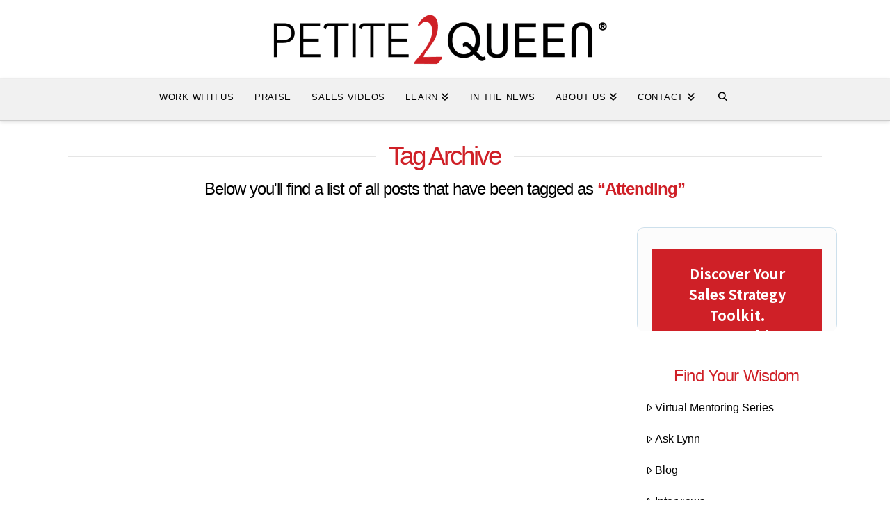

--- FILE ---
content_type: text/html; charset=UTF-8
request_url: https://petite2queen.com/tag/attending/
body_size: 27327
content:
<!DOCTYPE html><html class="no-js" lang="en-US"><head><script data-no-optimize="1">var litespeed_docref=sessionStorage.getItem("litespeed_docref");litespeed_docref&&(Object.defineProperty(document,"referrer",{get:function(){return litespeed_docref}}),sessionStorage.removeItem("litespeed_docref"));</script> <meta charset="UTF-8"><meta name="viewport" content="width=device-width, initial-scale=1.0"><link rel="pingback" href="https://petite2queen.com/xmlrpc.php"> <script type="litespeed/javascript">function theChampLoadEvent(e){var t=window.onload;if(typeof window.onload!="function"){window.onload=e}else{window.onload=function(){t();e()}}}</script> <script type="litespeed/javascript">var theChampDefaultLang='en_US',theChampCloseIconPath='https://petite2queen.com/wp-content/plugins/super-socializer/images/close.png'</script> <script type="litespeed/javascript">var theChampSiteUrl='https://petite2queen.com',theChampVerified=0,theChampEmailPopup=0,heateorSsMoreSharePopupSearchText='Search'</script> <script type="litespeed/javascript">var theChampSharingAjaxUrl='https://petite2queen.com/wp-admin/admin-ajax.php',heateorSsFbMessengerAPI='https://www.facebook.com/dialog/send?app_id=595489497242932&display=popup&link=%encoded_post_url%&redirect_uri=%encoded_post_url%',heateorSsWhatsappShareAPI='web',heateorSsUrlCountFetched=[],heateorSsSharesText='Shares',heateorSsShareText='Share',theChampPluginIconPath='https://petite2queen.com/wp-content/plugins/super-socializer/images/logo.png',theChampSaveSharesLocally=0,theChampHorizontalSharingCountEnable=0,theChampVerticalSharingCountEnable=0,theChampSharingOffset=-10,theChampCounterOffset=-10,theChampMobileStickySharingEnabled=1,heateorSsCopyLinkMessage="Link copied.";var heateorSsHorSharingShortUrl="https://petite2queen.com/top-10-tips-sales-traction-attending-conference/";var heateorSsVerticalSharingShortUrl="https://petite2queen.com/top-10-tips-sales-traction-attending-conference/"</script> <meta name='robots' content='index, follow, max-image-preview:large, max-snippet:-1, max-video-preview:-1' /><title>Attending Archives - Petite2Queen</title><link rel="canonical" href="https://petite2queen.com/tag/attending/" /><meta property="og:locale" content="en_US" /><meta property="og:type" content="article" /><meta property="og:title" content="Attending Archives - Petite2Queen" /><meta property="og:url" content="https://petite2queen.com/tag/attending/" /><meta property="og:site_name" content="Petite2Queen" /><meta name="twitter:card" content="summary_large_image" /> <script type="application/ld+json" class="yoast-schema-graph">{"@context":"https://schema.org","@graph":[{"@type":"CollectionPage","@id":"https://petite2queen.com/tag/attending/","url":"https://petite2queen.com/tag/attending/","name":"Attending Archives - Petite2Queen","isPartOf":{"@id":"https://petite2queen.com/#website"},"primaryImageOfPage":{"@id":"https://petite2queen.com/tag/attending/#primaryimage"},"image":{"@id":"https://petite2queen.com/tag/attending/#primaryimage"},"thumbnailUrl":"https://cdn.petite2queen.com/wp-content/uploads/2018/03/attending-conference.jpg","breadcrumb":{"@id":"https://petite2queen.com/tag/attending/#breadcrumb"},"inLanguage":"en-US"},{"@type":"ImageObject","inLanguage":"en-US","@id":"https://petite2queen.com/tag/attending/#primaryimage","url":"https://cdn.petite2queen.com/wp-content/uploads/2018/03/attending-conference.jpg","contentUrl":"https://cdn.petite2queen.com/wp-content/uploads/2018/03/attending-conference.jpg","width":1400,"height":933,"caption":"Attending Conferences"},{"@type":"BreadcrumbList","@id":"https://petite2queen.com/tag/attending/#breadcrumb","itemListElement":[{"@type":"ListItem","position":1,"name":"Home","item":"https://petite2queen.com/"},{"@type":"ListItem","position":2,"name":"Attending"}]},{"@type":"WebSite","@id":"https://petite2queen.com/#website","url":"https://petite2queen.com/","name":"Petite2Queen","description":"Your Competitive Edge for Sales Strategy &amp; Profits","publisher":{"@id":"https://petite2queen.com/#organization"},"potentialAction":[{"@type":"SearchAction","target":{"@type":"EntryPoint","urlTemplate":"https://petite2queen.com/?s={search_term_string}"},"query-input":{"@type":"PropertyValueSpecification","valueRequired":true,"valueName":"search_term_string"}}],"inLanguage":"en-US"},{"@type":"Organization","@id":"https://petite2queen.com/#organization","name":"Petite2Queen","url":"https://petite2queen.com/","logo":{"@type":"ImageObject","inLanguage":"en-US","@id":"https://petite2queen.com/#/schema/logo/image/","url":"https://petite2queen.com/wp-content/uploads/2022/09/petite2queen_og-1-2.jpg","contentUrl":"https://petite2queen.com/wp-content/uploads/2022/09/petite2queen_og-1-2.jpg","width":300,"height":300,"caption":"Petite2Queen"},"image":{"@id":"https://petite2queen.com/#/schema/logo/image/"}}]}</script> <link rel='dns-prefetch' href='//hcaptcha.com' /><link rel='dns-prefetch' href='//connect.facebook.net' /><link rel='dns-prefetch' href='//fonts.gstatic.com' /><link rel='preconnect' href='//connect.facebook.net' /><link rel='preconnect' href='//fonts.gstatic.com' /><link rel="alternate" type="application/rss+xml" title="Petite2Queen &raquo; Feed" href="https://petite2queen.com/feed/" /><link rel="alternate" type="application/rss+xml" title="Petite2Queen &raquo; Comments Feed" href="https://petite2queen.com/comments/feed/" /><meta property="og:site_name" content="Petite2Queen"><meta property="og:title" content="Top 10 Tips for Sales Traction When Attending a Conference"><meta property="og:description" content="Your Competitive Edge for Sales Strategy &amp; Profits"><meta property="og:image" content="https://cdn.petite2queen.com/wp-content/uploads/2018/03/attending-conference.jpg"><meta property="og:url" content="https://petite2queen.com/top-10-tips-sales-traction-attending-conference/"><meta property="og:type" content="website"><link rel="alternate" type="application/rss+xml" title="Petite2Queen &raquo; Attending Tag Feed" href="https://petite2queen.com/tag/attending/feed/" /><style id="litespeed-ccss">.the_champ_button_instagram span.the_champ_svg{background:radial-gradient(circle at 30% 107%,#fdf497 0,#fdf497 5%,#fd5949 45%,#d6249f 60%,#285aeb 90%)}.the_champ_vertical_sharing span.the_champ_svg{color:#fff;border-width:0;border-style:solid;border-color:#fff0}@media screen and (max-width:783px){.the_champ_vertical_sharing{display:none!important}}@media screen and (max-width:783px){div.the_champ_bottom_sharing{width:100%!important;left:0!important}div.the_champ_bottom_sharing a{width:20%!important;margin:0!important;padding:0!important}div.the_champ_bottom_sharing .the_champ_svg{width:100%!important}.the_champ_bottom_sharing{padding:0!important;display:block!important;width:auto!important;bottom:-2px!important;top:auto!important}}ul{box-sizing:border-box}.entry-content{counter-reset:footnotes}:root{--wp--preset--font-size--normal:16px;--wp--preset--font-size--huge:42px}.convertkit-broadcasts-list li time{display:inline-block;grid-area:date}.convertkit-broadcasts-list li .convertkit-broadcast-title{display:inline-block;grid-area:title}.convertkit-broadcasts-list li .convertkit-broadcast-image{display:inline-block;grid-area:image}.convertkit-broadcasts-list li .convertkit-broadcast-text{display:inline-block;grid-area:text;font-size:16px}.convertkit-broadcasts-pagination li.convertkit-broadcasts-pagination-prev{grid-area:prev;text-align:left}.convertkit-broadcasts-pagination li.convertkit-broadcasts-pagination-next{grid-area:next;text-align:right}:root{--wp--preset--aspect-ratio--square:1;--wp--preset--aspect-ratio--4-3:4/3;--wp--preset--aspect-ratio--3-4:3/4;--wp--preset--aspect-ratio--3-2:3/2;--wp--preset--aspect-ratio--2-3:2/3;--wp--preset--aspect-ratio--16-9:16/9;--wp--preset--aspect-ratio--9-16:9/16;--wp--preset--color--black:#000000;--wp--preset--color--cyan-bluish-gray:#abb8c3;--wp--preset--color--white:#ffffff;--wp--preset--color--pale-pink:#f78da7;--wp--preset--color--vivid-red:#cf2e2e;--wp--preset--color--luminous-vivid-orange:#ff6900;--wp--preset--color--luminous-vivid-amber:#fcb900;--wp--preset--color--light-green-cyan:#7bdcb5;--wp--preset--color--vivid-green-cyan:#00d084;--wp--preset--color--pale-cyan-blue:#8ed1fc;--wp--preset--color--vivid-cyan-blue:#0693e3;--wp--preset--color--vivid-purple:#9b51e0;--wp--preset--gradient--vivid-cyan-blue-to-vivid-purple:linear-gradient(135deg,rgba(6,147,227,1) 0%,rgb(155,81,224) 100%);--wp--preset--gradient--light-green-cyan-to-vivid-green-cyan:linear-gradient(135deg,rgb(122,220,180) 0%,rgb(0,208,130) 100%);--wp--preset--gradient--luminous-vivid-amber-to-luminous-vivid-orange:linear-gradient(135deg,rgba(252,185,0,1) 0%,rgba(255,105,0,1) 100%);--wp--preset--gradient--luminous-vivid-orange-to-vivid-red:linear-gradient(135deg,rgba(255,105,0,1) 0%,rgb(207,46,46) 100%);--wp--preset--gradient--very-light-gray-to-cyan-bluish-gray:linear-gradient(135deg,rgb(238,238,238) 0%,rgb(169,184,195) 100%);--wp--preset--gradient--cool-to-warm-spectrum:linear-gradient(135deg,rgb(74,234,220) 0%,rgb(151,120,209) 20%,rgb(207,42,186) 40%,rgb(238,44,130) 60%,rgb(251,105,98) 80%,rgb(254,248,76) 100%);--wp--preset--gradient--blush-light-purple:linear-gradient(135deg,rgb(255,206,236) 0%,rgb(152,150,240) 100%);--wp--preset--gradient--blush-bordeaux:linear-gradient(135deg,rgb(254,205,165) 0%,rgb(254,45,45) 50%,rgb(107,0,62) 100%);--wp--preset--gradient--luminous-dusk:linear-gradient(135deg,rgb(255,203,112) 0%,rgb(199,81,192) 50%,rgb(65,88,208) 100%);--wp--preset--gradient--pale-ocean:linear-gradient(135deg,rgb(255,245,203) 0%,rgb(182,227,212) 50%,rgb(51,167,181) 100%);--wp--preset--gradient--electric-grass:linear-gradient(135deg,rgb(202,248,128) 0%,rgb(113,206,126) 100%);--wp--preset--gradient--midnight:linear-gradient(135deg,rgb(2,3,129) 0%,rgb(40,116,252) 100%);--wp--preset--font-size--small:13px;--wp--preset--font-size--medium:20px;--wp--preset--font-size--large:36px;--wp--preset--font-size--x-large:42px;--wp--preset--spacing--20:0.44rem;--wp--preset--spacing--30:0.67rem;--wp--preset--spacing--40:1rem;--wp--preset--spacing--50:1.5rem;--wp--preset--spacing--60:2.25rem;--wp--preset--spacing--70:3.38rem;--wp--preset--spacing--80:5.06rem;--wp--preset--shadow--natural:6px 6px 9px rgba(0, 0, 0, 0.2);--wp--preset--shadow--deep:12px 12px 50px rgba(0, 0, 0, 0.4);--wp--preset--shadow--sharp:6px 6px 0px rgba(0, 0, 0, 0.2);--wp--preset--shadow--outlined:6px 6px 0px -3px rgba(255, 255, 255, 1), 6px 6px rgba(0, 0, 0, 1);--wp--preset--shadow--crisp:6px 6px 0px rgba(0, 0, 0, 1)}#secondline-psb-subs-modal.modal{display:none;vertical-align:middle;overflow:visible;position:relative;z-index:2;max-width:500px;box-sizing:border-box;width:90%;background:#fff;padding:15px 30px;-webkit-border-radius:8px;-moz-border-radius:8px;-o-border-radius:8px;-ms-border-radius:8px;border-radius:8px;-webkit-box-shadow:0 0 10px #000;-moz-box-shadow:0 0 10px #000;-o-box-shadow:0 0 10px #000;-ms-box-shadow:0 0 10px #000;box-shadow:0 0 10px #000;text-align:left}body #secondline-psb-subs-modal{max-width:400px}.secondline-psb-subscribe-modal ul{list-style:none;padding:0}.secondline-psb-subscribe-modal ul li{padding:0;margin:0 0 0 0}.secondline-psb-subscribe-modal ul li:not(:last-child){border-bottom:1px solid #f7f7f7;margin-bottom:20px;padding-bottom:20px}.secondline-psb-subscribe-modal ul li:last-child{padding-bottom:10px}img.secondline-psb-subscribe-img{margin-right:20px;height:32px!important;width:32px}.secondline-psb-subscribe-modal img.secondline-psb-subscribe-img{display:inline-block;vertical-align:middle}.secondline-psb-alignment-none{text-align:none}body [id^=podcast-subscribe-button].secondline-psb-round-style a.button.podcast-subscribe-button{border-radius:50px!important}body [id^=podcast-subscribe-button] li{list-style:none!important}body [id^=podcast-subscribe-button] li:before,body [id^=podcast-subscribe-button] li:after{display:none!important}body [id^=podcast-subscribe-button] a.button.podcast-subscribe-button{line-height:1;border:none;text-align:center;display:inline-block;width:auto;padding:14px 20px;font-size:1em}.wppopups-whole{position:relative;width:100%;left:0;top:0;z-index:999998;display:flex;align-items:center;justify-content:center}article,aside,footer,header,nav{display:block}html{-webkit-text-size-adjust:100%;-ms-text-size-adjust:100%}img{max-width:100%;height:auto;vertical-align:middle;border:0;-ms-interpolation-mode:bicubic}input,textarea{margin:0;font-size:100%;vertical-align:middle}textarea{overflow:auto;vertical-align:top}.widget_nav_menu .x-framework-icon-menu{display:none}*,*:before,*:after{box-sizing:border-box}html{overflow-x:hidden}body{margin:0;overflow-x:hidden}a{text-decoration:none}.x-root{min-height:100vh}.site:before,.site:after{content:" ";display:table;width:0}.site:after{clear:both}body{line-height:1.7}.x-container.offset{margin:40px auto}:root{--x-body-scroll-bar-size:0px;--x-body-scroll-active-bar-size:0px}.x-root{display:flex}.x-root .site{flex:1 1 auto;position:relative;width:100%;min-width:1px}.x-icon{display:inline-flex;flex-flow:row nowrap!important;justify-content:center!important;align-items:center!important;width:auto;height:auto;line-height:inherit;text-align:center}.x-icon:before{display:block!important;position:static!important;inset:auto!important;width:inherit!important;height:inherit!important;margin:0!important;line-height:inherit!important;text-align:inherit!important}.x-framework-icon{height:100%;align-items:center;justify-content:center;display:inline-flex}.x-collapsed{display:none}.menu-item-has-children{position:relative}p{margin:0 0 1.313em}h1,h4{margin:1.25em 0 .2em;text-rendering:optimizelegibility}h1{margin-top:1em;font-size:400%;line-height:1.1}h4{margin-top:1.75em;margin-bottom:.5em;line-height:1.4}h4{font-size:171.4%}ul{padding:0;margin:0 0 1.313em 1.655em}ul ul{margin-bottom:0}form{margin:0 0 1.313em}label,input,textarea{font-size:100%;line-height:1.7}input,textarea{font-family:Lato,Helvetica Neue,Helvetica,Arial,sans-serif}label{display:block;margin-bottom:2px}input::-webkit-input-placeholder,textarea::-webkit-input-placeholder{color:#c5c5c5}input::-moz-placeholder,textarea::-moz-placeholder{color:#c5c5c5}input:-ms-input-placeholder,textarea:-ms-input-placeholder{color:#c5c5c5}textarea,input[type=text]{display:inline-block;height:2.65em;margin-bottom:9px;border:1px solid #ddd;padding:0 .65em;font-size:13px;line-height:normal;color:#555;background-color:#fff;border-radius:4px;box-shadow:inset 0 1px 1px #00000013}input,textarea{width:auto}textarea{height:auto;line-height:1.3}.form-search{position:relative;margin-bottom:0;line-height:1}.form-search .search-query{width:100%;margin-bottom:0;padding-left:30px}textarea{padding-top:6px;padding-bottom:6px}.button{display:inline-block;position:relative;border:1px solid #ac1100;border-radius:0;padding:.563em 1.125em .813em;font-size:16px;font-weight:inherit;line-height:1.3;text-align:center;vertical-align:middle;color:#fff;background-color:#ff2a13}.x-searchform-overlay{display:none;position:fixed;top:0;left:0;width:100%;height:100%;z-index:2030;background-color:#ffffffec}.x-searchform-overlay .form-search{padding-bottom:2em;font-size:10px}.x-searchform-overlay .form-search:before{display:none}.x-searchform-overlay .form-search label{margin-bottom:.85em;font-size:2.1em;line-height:1.4;color:#272727}.x-searchform-overlay .form-search .search-query{border:0;padding:0;height:auto;font-size:9.4em;letter-spacing:-.05em;line-height:1;color:#272727;background-color:#fff0;border-radius:0;box-shadow:none}@media (max-width:766.98px){.x-searchform-overlay .form-search{font-size:8px}}@media (max-width:479.98px){.x-searchform-overlay .form-search{font-size:6px}}.x-searchform-overlay-inner{display:table-cell;vertical-align:middle}.x-nav{margin-left:0;margin-bottom:1.313em;list-style:none}.x-nav>li>a{display:block}.x-container{margin:0 auto}.x-container:not(.x-row):not(.x-grid):not(.x-div):not(.x-bar-content):not(.x-slide-container-content):before,.x-container:not(.x-row):not(.x-grid):not(.x-div):not(.x-bar-content):not(.x-slide-container-content):after{content:" ";display:table;width:0}.x-container:not(.x-row):not(.x-grid):not(.x-div):not(.x-bar-content):not(.x-slide-container-content):after{clear:both}@media (max-width:978.98px){.x-sidebar{margin-top:4em}}.x-sidebar .widget{margin-top:2.75em}.x-sidebar .widget:first-child{margin-top:0}.x-main{position:relative}.hentry{margin-top:4em}.hentry:first-child{margin-top:0}.entry-featured{position:relative;box-shadow:4px 2px 4px -4px #0002,-4px 2px 4px -4px #0002;transform:translate(0)}.has-post-thumbnail .entry-featured{border-bottom:1px solid #ddd}.entry-wrap{display:block;padding:60px;background-color:#fff;border-radius:4px;box-shadow:0 .15em .35em #0002}@media (max-width:766.98px){.entry-wrap{padding:36px}}@media (max-width:479.98px){.entry-wrap{padding:25px}}.has-post-thumbnail .entry-wrap{border-radius:0 0 4px 4px}.entry-thumb{display:block;position:relative;background-color:#000}.entry-thumb img{min-width:100%}.entry-title{margin:0;font-size:250%;line-height:1.05}@media (max-width:479.98px){.entry-title{font-size:200%}}.entry-content{margin-top:1.25em}.entry-content:before,.entry-content:after{content:" ";display:table;width:0}.entry-content:after{clear:both}.entry-footer{margin-top:.325em}.entry-footer a{display:inline-block;float:left;position:relative;margin:.615em .615em 0 0;border:1px solid #ddd;border:1px solid rgb(0 0 0/.125);padding:.692em 1.154em .769em;font-size:13px;line-height:1.3;text-align:center;text-transform:uppercase;vertical-align:middle;color:#c5c5c5;color:#00000060;background-color:#fff0;border-radius:.35em;box-shadow:inset 0 0#0000,0 1px 1px #fffffff2}@media (max-width:766.98px){.entry-footer a{font-size:11px}}@media (max-width:479.98px){.entry-footer a{font-size:10px}}#reply-title small a{color:#ff2a13}.widget{text-shadow:0 1px 0 rgb(255 255 255/.95)}.widget .h-widget:before,.widget .h-widget:after{opacity:.35}.widget a:before,.widget a:after{line-height:1;opacity:.35;font-family:FontAwesome!important;font-style:normal!important;font-weight:400!important;text-decoration:inherit;text-rendering:auto;-webkit-font-smoothing:antialiased;-moz-osx-font-smoothing:grayscale}.widget ul:last-child{margin-bottom:0}.widget ul{overflow:hidden;margin-left:0;border:1px solid #ddd;border:1px solid rgb(0 0 0/.1);list-style:none;border-radius:6px;background-color:#fff0;box-shadow:0 1px 1px #fffffff2}.widget ul li{border-bottom:1px solid #ddd;border-bottom:1px solid rgb(0 0 0/.1);padding:.65em .85em;line-height:1.5;box-shadow:0 1px 1px #fffffff2}.widget ul li a{border-bottom:1px dotted;color:#7a7a7a}.widget ul li:last-child{border-bottom:0}.h-widget{margin:0 0 .5em;font-size:150%;line-height:1}.widget_nav_menu .menu>li:last-child{margin-bottom:-1px}.widget_nav_menu ul li{border:0;padding:0;box-shadow:none}.widget_nav_menu ul li a{display:block;border-bottom:1px solid #ddd;border-bottom:1px solid rgb(0 0 0/.1);padding:.65em .85em;box-shadow:0 1px 1px #fffffff2}.widget_nav_menu ul li ul,.widget_nav_menu ul li .sub-menu{border:0;background-color:#fff0;border-radius:0;box-shadow:0 1px 1px #fffffff2}.widget_nav_menu ul li ul li a,.widget_nav_menu ul li .sub-menu li a{padding-left:2.55em}.widget_nav_menu ul li ul li:first-child a,.widget_nav_menu ul li .sub-menu li:first-child a{border-radius:0}.cf:before,.cf:after{content:" ";display:table;width:0}.cf:after{clear:both}.right{float:right}.left{float:left}.visually-hidden{overflow:hidden;position:absolute;width:1px;height:1px;margin:-1px;border:0;padding:0;clip:rect(0 0 0 0)}.tt-upper{text-transform:uppercase}.center-text{text-align:center}.x-hidden-desktop{display:none!important}@media (min-width:767px) and (max-width:978.98px){.x-hidden-desktop{display:inherit!important}span.x-hidden-desktop{display:inline!important}}@media (max-width:766.98px){.x-hidden-desktop{display:inherit!important}span.x-hidden-desktop{display:inline!important}}.desktop .menu-item,.desktop .menu-item>a{position:relative}.desktop .sub-menu{position:absolute;display:none;float:left;min-width:200px;margin:0;padding:.75em 0;font-size:12px;list-style:none;background-color:#fff;z-index:1000;border-radius:4px;-webkit-background-clip:padding-box;background-clip:padding-box;box-shadow:0 3px 5px #00000040}.desktop .sub-menu a{display:block;clear:both;padding:.5em 1.6em;line-height:1.7;white-space:nowrap;color:#b7b7b7}.masthead-stacked .x-navbar .desktop .sub-menu{left:0;right:auto}.masthead-stacked .x-navbar .desktop .sub-menu .sub-menu{top:-.75em;left:98%}.x-logobar{position:relative;overflow:visible;border-bottom:1px solid #f2f2f2;text-align:center;background-color:#fff;z-index:1030}.x-navbar{position:relative;overflow:visible;z-index:1030}.x-navbar .x-container{position:relative}.x-nav-wrap.desktop{display:block}.x-nav-wrap.mobile{display:none;clear:both;overflow:hidden}@media (max-width:978.98px){.x-nav-wrap.desktop{display:none}.x-nav-wrap.mobile{display:block}.x-nav-wrap.mobile.x-collapsed{display:none}}.x-brand{display:block;float:left;line-height:1;text-decoration:none}.masthead-stacked .x-brand{display:inline-block;float:none}.x-btn-navbar{display:none;font-size:24px;line-height:1}@media (max-width:978.98px){.masthead-stacked .x-btn-navbar{display:inline-block}}.x-navbar .x-nav>li>a>span{display:inline-block}@media (max-width:978.98px){.masthead-stacked .x-navbar{text-align:center}}.x-navbar .desktop .x-nav{margin:0}.x-navbar .desktop .x-nav>li{float:left}.x-navbar .desktop .x-nav>li>a{float:none;line-height:1;text-decoration:none}.x-navbar .desktop .x-nav li>a>span .x-framework-icon{margin-left:.35em}.x-navbar .desktop .x-nav li>a:only-child>span .x-framework-icon-menu{display:none}.x-nav-wrap.mobile .x-framework-icon-menu{display:none}.masthead-stacked .desktop .x-nav{display:table;margin-left:auto;margin-right:auto}.x-navbar .mobile .x-nav{margin:25px 0}.x-navbar .mobile .x-nav li>a{display:block;position:relative;font-size:14px;line-height:1.5;white-space:normal}.x-navbar .mobile .x-nav ul{margin:0 0 0 2.25em;list-style:none}.masthead-stacked .mobile .x-nav{text-align:initial}@media (max-width:978.98px){.x-navbar-fixed-top-active .x-navbar-wrap{height:auto}}.x-navbar{border-bottom:1px solid #ccc;background-color:#fff;box-shadow:0 .15em .35em #0002;transform:translate(0)}.x-btn-navbar{border:0;padding:.458em .625em;text-shadow:0 1px 1px rgb(255 255 255/.75);color:#919191;background-color:#f7f7f7;border-radius:4px;box-shadow:inset 0 1px 4px #00000040}.x-btn-navbar.collapsed{color:#b7b7b7;background-color:#fff;box-shadow:inset 0 0#0000,0 1px 5px #00000040}.x-navbar .desktop .x-nav>li>a{padding:0}.x-navbar .mobile .x-nav li>a{margin:0 0-1px;border:1px solid #f2f2f2;border-left:0;border-right:0;padding:1em 0;color:#b7b7b7;background-color:#fff0}.x-navbar .mobile .x-nav>li.x-menu-item-search{margin:25px 0 0;text-align:center}.x-navbar .mobile .x-nav>li.x-menu-item-search>a{border:1px solid;border-radius:4px}.x-framework-icon:first-child{margin-right:.3em}.x-framework-icon:last-child{margin-left:.3em}.x-framework-icon:only-child,.x-btn-navbar>.x-framework-icon{margin-left:0;margin-right:0}.widget_nav_menu .x-framework-icon{position:relative;top:1px}div.the_champ_sharing_ul a:link{text-decoration:none;background:transparent!important}.the_champ_vertical_sharing{-webkit-box-sizing:content-box!important;-moz-box-sizing:content-box!important}div.the_champ_sharing_ul a{text-decoration:none!important;margin:2px;float:left;padding:0;list-style:none;border:none;clear:none}.the_champ_vertical_sharing{background:0 0;-webkit-box-shadow:0 1px 4px 1px rgb(0 0 0/.1);box-shadow:0 1px 4px 1px rgb(0 0 0/.1);position:fixed;overflow:visible;z-index:10000000;display:block;padding:10px;border-radius:4px;opacity:1;box-sizing:content-box!important}.the_champ_sharing_container a{padding:0!important;box-shadow:none!important;border:none!important}div.the_champ_bottom_sharing{margin-bottom:0}@media screen and (max-width:783px){.the_champ_hide_sharing{display:none}}div.the_champ_sharing_container a:before{content:none}a{color:#9bbc62}.entry-thumb:before{background-color:#9bbc62}.x-main{width:calc(72% - 2.463055%)}.x-sidebar{width:calc(100% - 2.463055% - 72%)}input,textarea{font-family:"Lato",sans-serif}.widget ul li a{color:hsl(0 0% 0%)}html{font-size:16px}@media (min-width:479px){html{font-size:16px}}@media (min-width:766px){html{font-size:16px}}@media (min-width:978px){html{font-size:16px}}@media (min-width:1199px){html{font-size:16px}}body{font-style:normal;font-weight:400;color:hsl(0 0% 0%);background-color:#fff0}h1,h4{font-family:"Lato",sans-serif;font-style:normal;font-weight:400}h1{letter-spacing:-.035em}h4{letter-spacing:-.035em}.x-container.width{width:88%}.x-container.max{max-width:1200px}@media (max-width:978.98px){.x-main.left,.x-sidebar.right{float:none;display:block;width:auto!important}}.entry-header,.entry-content{font-size:1rem}body,input,textarea{font-family:"Lato",sans-serif}h1,h4,h3 a{color:#cf2027}.cfc-h-tx{color:#cf2027!important}.button{color:#fff;border-color:#cf2027;background-color:#cf2027;text-shadow:0 .075em .075em rgb(0 0 0/.5)}.x-navbar .desktop .x-nav>li>a,.x-navbar .desktop .sub-menu a,.x-navbar .mobile .x-nav li>a{color:hsl(0 0% 0%)}.x-navbar{background-color:#fff0}.x-navbar .desktop .x-nav>li>a{height:60px;padding-top:20px}.x-navbar-fixed-top-active .x-navbar-wrap{margin-bottom:1px}.x-navbar .desktop .x-nav>li ul{top:calc(60px - 15px)}@media (max-width:979px){.x-navbar-fixed-top-active .x-navbar-wrap{margin-bottom:0}}body.x-navbar-fixed-top-active .x-navbar-wrap{height:60px}.x-navbar-inner{min-height:60px}.x-logobar-inner{padding-top:15px;padding-bottom:15px}.x-brand{font-family:"Lato",sans-serif;font-size:42px;font-style:normal;font-weight:100;letter-spacing:-.035em;color:#272727}.x-brand img{width:calc(1000px/2)}.x-navbar .x-nav-wrap .x-nav>li>a{font-family:"Lato",sans-serif;font-style:normal;font-weight:400;letter-spacing:.055em}.x-navbar .desktop .x-nav>li>a{font-size:13px}.x-navbar .desktop .x-nav>li>a:not(.x-btn-navbar-woocommerce){padding-left:15px;padding-right:15px}.x-navbar .desktop .x-nav>li>a>span{margin-right:-.055em}.x-btn-navbar{margin-top:20px}.x-btn-navbar,.x-btn-navbar.collapsed{font-size:24px}@media (max-width:979px){body.x-navbar-fixed-top-active .x-navbar-wrap{height:auto}}[data-x-icon-l],[data-x-icon-s]{display:inline-flex;font-style:normal;font-weight:400;text-decoration:inherit;text-rendering:auto;-webkit-font-smoothing:antialiased;-moz-osx-font-smoothing:grayscale}[data-x-icon-l]:before,[data-x-icon-s]:before{line-height:1}[data-x-icon-s]{font-family:"FontAwesome"!important;font-weight:900}[data-x-icon-s]:before{content:attr(data-x-icon-s)}[data-x-icon-l]{font-family:"FontAwesomeLight"!important;font-weight:300}[data-x-icon-l]:before{content:attr(data-x-icon-l)}.widget ul{border:none}.widget_nav_menu ul li a{border:none}.h-widget{text-align:center}.widget{text-align:center}.widget_nav_menu ul li a::before{content:none}.x-navbar-inner{background:#f1f1f1}#commentform.comment-form label{font-size:100%}.active>a{color:#9bbc62!important}.not-active>a{color:black!important}@media screen and (min-width:980px){.single-post .x-sidebar.right{margin-top:5%}}.widget_nav_menu .menu li a{text-align:left}.entry-footer{display:none}.widget_nav_menu ul li ul,.widget_nav_menu ul li .sub-menu{display:none}@media (max-width:1100px){.x-nav-wrap.mobile.x-collapsed{display:none}.x-nav-wrap.mobile{display:block}}.x-btn-navbar{margin-top:5px!important}</style><link rel="preload" data-asynced="1" data-optimized="2" as="style" onload="this.onload=null;this.rel='stylesheet'" href="https://cdn.petite2queen.com/wp-content/litespeed/css/b98b1b71d11b35112cc394777ad4698b.css?ver=a24d3" /><script type="litespeed/javascript">!function(a){"use strict";var b=function(b,c,d){function e(a){return h.body?a():void setTimeout(function(){e(a)})}function f(){i.addEventListener&&i.removeEventListener("load",f),i.media=d||"all"}var g,h=a.document,i=h.createElement("link");if(c)g=c;else{var j=(h.body||h.getElementsByTagName("head")[0]).childNodes;g=j[j.length-1]}var k=h.styleSheets;i.rel="stylesheet",i.href=b,i.media="only x",e(function(){g.parentNode.insertBefore(i,c?g:g.nextSibling)});var l=function(a){for(var b=i.href,c=k.length;c--;)if(k[c].href===b)return a();setTimeout(function(){l(a)})};return i.addEventListener&&i.addEventListener("load",f),i.onloadcssdefined=l,l(f),i};"undefined"!=typeof exports?exports.loadCSS=b:a.loadCSS=b}("undefined"!=typeof global?global:this);!function(a){if(a.loadCSS){var b=loadCSS.relpreload={};if(b.support=function(){try{return a.document.createElement("link").relList.supports("preload")}catch(b){return!1}},b.poly=function(){for(var b=a.document.getElementsByTagName("link"),c=0;c<b.length;c++){var d=b[c];"preload"===d.rel&&"style"===d.getAttribute("as")&&(a.loadCSS(d.href,d,d.getAttribute("media")),d.rel=null)}},!b.support()){b.poly();var c=a.setInterval(b.poly,300);a.addEventListener&&a.addEventListener("load",function(){b.poly(),a.clearInterval(c)}),a.attachEvent&&a.attachEvent("onload",function(){a.clearInterval(c)})}}}(this);</script> <script type="litespeed/javascript" data-src="https://cdn.petite2queen.com/wp-includes/js/jquery/jquery.min.js" id="jquery-core-js"></script> <script id="tp-tools-js-before" type="litespeed/javascript">window.ESG??={};ESG.E??={};ESG.E.site_url='https://petite2queen.com';ESG.E.plugin_url='https://petite2queen.com/wp-content/plugins/essential-grid/';ESG.E.ajax_url='https://petite2queen.com/wp-admin/admin-ajax.php';ESG.E.nonce='4e47a5ba0a';ESG.E.tptools=!0;ESG.E.waitTptFunc??=[];ESG.F??={};ESG.F.waitTpt=()=>{if(typeof jQuery==='undefined'||!window?._tpt?.regResource||!ESG?.E?.plugin_url||(!ESG.E.tptools&&!window?.SR7?.E?.plugin_url))return setTimeout(ESG.F.waitTpt,29);if(!window._tpt.gsap)window._tpt.regResource({id:'tpgsap',url:ESG.E.tptools&&ESG.E.plugin_url+'public/assets/js/libs/tpgsap.js'||SR7.E.plugin_url+'public/js/libs/tpgsap.js'});_tpt.checkResources(['tpgsap']).then(()=>{if(window.tpGS&&!_tpt?.Back){_tpt.eases=tpGS.eases;Object.keys(_tpt.eases).forEach((e)=>{_tpt[e]===undefined&&(_tpt[e]=tpGS[e])})}ESG.E.waitTptFunc.forEach((f)=>{typeof f==='function'&&f()});ESG.E.waitTptFunc=[]})}</script> <meta name="generator" content="Powered by LayerSlider 8.1.2 - Build Heros, Sliders, and Popups. Create Animations and Beautiful, Rich Web Content as Easy as Never Before on WordPress." /><link rel="https://api.w.org/" href="https://petite2queen.com/wp-json/" /><link rel="alternate" title="JSON" type="application/json" href="https://petite2queen.com/wp-json/wp/v2/tags/675" /><link rel="icon" href="https://cdn.petite2queen.com/wp-content/uploads/2017/10/petite2queen_og-32x32.jpg" sizes="32x32" /><link rel="icon" href="https://cdn.petite2queen.com/wp-content/uploads/2017/10/petite2queen_og.jpg" sizes="192x192" /><link rel="apple-touch-icon" href="https://cdn.petite2queen.com/wp-content/uploads/2017/10/petite2queen_og.jpg" /><meta name="msapplication-TileImage" content="https://cdn.petite2queen.com/wp-content/uploads/2017/10/petite2queen_og.jpg" /></head><body class="archive tag tag-attending tag-675 wp-theme-pro wp-child-theme-pro-child x-integrity x-integrity-light x-child-theme-active x-full-width-layout-active x-content-sidebar-active x-post-meta-disabled x-masonry-active x-archive-masonry-active x-navbar-fixed-top-active pro-v6_7_11"><div id="x-root" class="x-root"><div id="top" class="site"><header class="masthead masthead-stacked" role="banner"><div class="x-logobar"><div class="x-logobar-inner"><div class="x-container max width">
<a href="https://petite2queen.com/" class="x-brand img">
<img data-lazyloaded="1" src="[data-uri]" width="1000" height="164" data-src="https://cdn.petite2queen.com/wp-content/uploads/2017/08/logo.png" alt="Petite2Queen"></a></div></div></div><div class="x-navbar-wrap"><div class="x-navbar"><div class="x-navbar-inner"><div class="x-container max width">
<a href="#" id="x-btn-navbar" class="x-btn-navbar collapsed" data-x-toggle="collapse-b" data-x-toggleable="x-nav-wrap-mobile" aria-expanded="false" aria-controls="x-nav-wrap-mobile" role="button">
<i class='x-framework-icon x-icon-bars' data-x-icon-s='&#xf0c9;' aria-hidden=true></i>  <span class="visually-hidden">Navigation</span>
</a><nav class="x-nav-wrap desktop" role="navigation"><ul id="menu-main-menu" class="x-nav"><li id="menu-item-10255" class="menu-item menu-item-type-post_type menu-item-object-page menu-item-10255"><a href="https://petite2queen.com/work-with-us/"><span>WORK WITH US<i class="x-icon x-framework-icon x-framework-icon-menu" aria-hidden="true" data-x-icon-s="&#xf103;"></i></span></a></li><li id="menu-item-10277" class="menu-item menu-item-type-post_type menu-item-object-page menu-item-10277"><a href="https://petite2queen.com/praise/"><span>PRAISE<i class="x-icon x-framework-icon x-framework-icon-menu" aria-hidden="true" data-x-icon-s="&#xf103;"></i></span></a></li><li id="menu-item-11340" class="menu-item menu-item-type-taxonomy menu-item-object-category menu-item-11340 tax-item tax-item-2712"><a href="https://petite2queen.com/category/get-more-clients/"><span>SALES VIDEOS<i class="x-icon x-framework-icon x-framework-icon-menu" aria-hidden="true" data-x-icon-s="&#xf103;"></i></span></a></li><li id="menu-item-20" class="menu-item menu-item-type-post_type menu-item-object-page menu-item-has-children menu-item-20"><a href="https://petite2queen.com/library/"><span>LEARN<i class="x-icon x-framework-icon x-framework-icon-menu" aria-hidden="true" data-x-icon-s="&#xf103;"></i></span></a><ul class="sub-menu"><li id="menu-item-762" class="menu-item menu-item-type-taxonomy menu-item-object-category menu-item-has-children menu-item-762 tax-item tax-item-38"><a href="https://petite2queen.com/category/podcasts/"><span>Claim Your Career Crown Podcast<i class="x-icon x-framework-icon x-framework-icon-menu" aria-hidden="true" data-x-icon-s="&#xf103;"></i></span></a><ul class="sub-menu"><li id="menu-item-5416" class="menu-item menu-item-type-taxonomy menu-item-object-category menu-item-5416 tax-item tax-item-30"><a href="https://petite2queen.com/category/podcasts/for-life-podcasts/"><span>For Life &#8211; Podcasts<i class="x-icon x-framework-icon x-framework-icon-menu" aria-hidden="true" data-x-icon-s="&#xf103;"></i></span></a></li><li id="menu-item-5415" class="menu-item menu-item-type-taxonomy menu-item-object-category menu-item-5415 tax-item tax-item-29"><a href="https://petite2queen.com/category/podcasts/at-work-podcasts/"><span>@ Work &#8211; Podcasts<i class="x-icon x-framework-icon x-framework-icon-menu" aria-hidden="true" data-x-icon-s="&#xf103;"></i></span></a></li><li id="menu-item-5417" class="menu-item menu-item-type-taxonomy menu-item-object-category menu-item-5417 tax-item tax-item-31"><a href="https://petite2queen.com/category/podcasts/in-sales-podcasts/"><span>In Sales &#8211; Podcasts<i class="x-icon x-framework-icon x-framework-icon-menu" aria-hidden="true" data-x-icon-s="&#xf103;"></i></span></a></li></ul></li><li id="menu-item-10531" class="menu-item menu-item-type-taxonomy menu-item-object-category menu-item-10531 tax-item tax-item-2477"><a href="https://petite2queen.com/category/ffs-podcasts/"><span>Future Forward Sales Podcast<i class="x-icon x-framework-icon x-framework-icon-menu" aria-hidden="true" data-x-icon-s="&#xf103;"></i></span></a></li><li id="menu-item-4851" class="menu-item menu-item-type-taxonomy menu-item-object-category menu-item-has-children menu-item-4851 tax-item tax-item-35"><a href="https://petite2queen.com/category/blog/"><span>Blog<i class="x-icon x-framework-icon x-framework-icon-menu" aria-hidden="true" data-x-icon-s="&#xf103;"></i></span></a><ul class="sub-menu"><li id="menu-item-5408" class="menu-item menu-item-type-taxonomy menu-item-object-category menu-item-5408 tax-item tax-item-18"><a href="https://petite2queen.com/category/blog/for-life/"><span>For Life &#8211; Blog<i class="x-icon x-framework-icon x-framework-icon-menu" aria-hidden="true" data-x-icon-s="&#xf103;"></i></span></a></li><li id="menu-item-5407" class="menu-item menu-item-type-taxonomy menu-item-object-category menu-item-5407 tax-item tax-item-19"><a href="https://petite2queen.com/category/blog/at-work/"><span>@ Work &#8211; Blog<i class="x-icon x-framework-icon x-framework-icon-menu" aria-hidden="true" data-x-icon-s="&#xf103;"></i></span></a></li><li id="menu-item-5409" class="menu-item menu-item-type-taxonomy menu-item-object-category menu-item-5409 tax-item tax-item-20"><a href="https://petite2queen.com/category/blog/in-sales/"><span>In Sales &#8211; Blog<i class="x-icon x-framework-icon x-framework-icon-menu" aria-hidden="true" data-x-icon-s="&#xf103;"></i></span></a></li></ul></li><li id="menu-item-7219" class="menu-item menu-item-type-custom menu-item-object-custom menu-item-has-children menu-item-7219"><a><span>Courses<i class="x-icon x-framework-icon x-framework-icon-menu" aria-hidden="true" data-x-icon-s="&#xf103;"></i></span></a><ul class="sub-menu"><li id="menu-item-10128" class="menu-item menu-item-type-custom menu-item-object-custom menu-item-10128"><a href="https://petite2queen.com/grow/"><span>Grow Your Business With Guest Podcasting<i class="x-icon x-framework-icon x-framework-icon-menu" aria-hidden="true" data-x-icon-s="&#xf103;"></i></span></a></li><li id="menu-item-7220" class="menu-item menu-item-type-custom menu-item-object-custom menu-item-7220"><a href="https://www.udemy.com/course/overcome-impostor-syndrome/"><span>How to Overcome Impostor Syndrome<i class="x-icon x-framework-icon x-framework-icon-menu" aria-hidden="true" data-x-icon-s="&#xf103;"></i></span></a></li><li id="menu-item-1686" class="menu-item menu-item-type-post_type menu-item-object-page menu-item-1686"><a href="https://petite2queen.com/book/"><span>Book: Practical Wisdoms @ Work<i class="x-icon x-framework-icon x-framework-icon-menu" aria-hidden="true" data-x-icon-s="&#xf103;"></i></span></a></li></ul></li><li id="menu-item-760" class="menu-item menu-item-type-taxonomy menu-item-object-category menu-item-has-children menu-item-760 tax-item tax-item-36"><a href="https://petite2queen.com/category/ask-lynn/"><span>Ask Lynn<i class="x-icon x-framework-icon x-framework-icon-menu" aria-hidden="true" data-x-icon-s="&#xf103;"></i></span></a><ul class="sub-menu"><li id="menu-item-5405" class="menu-item menu-item-type-taxonomy menu-item-object-category menu-item-5405 tax-item tax-item-41"><a href="https://petite2queen.com/category/ask-lynn/for-life-ask/"><span>For Life &#8211; Ask<i class="x-icon x-framework-icon x-framework-icon-menu" aria-hidden="true" data-x-icon-s="&#xf103;"></i></span></a></li><li id="menu-item-5404" class="menu-item menu-item-type-taxonomy menu-item-object-category menu-item-5404 tax-item tax-item-42"><a href="https://petite2queen.com/category/ask-lynn/at-work-ask/"><span>@ Work &#8211; Ask<i class="x-icon x-framework-icon x-framework-icon-menu" aria-hidden="true" data-x-icon-s="&#xf103;"></i></span></a></li><li id="menu-item-5406" class="menu-item menu-item-type-taxonomy menu-item-object-category menu-item-5406 tax-item tax-item-43"><a href="https://petite2queen.com/category/ask-lynn/in-sales-ask/"><span>In Sales &#8211; Ask<i class="x-icon x-framework-icon x-framework-icon-menu" aria-hidden="true" data-x-icon-s="&#xf103;"></i></span></a></li></ul></li><li id="menu-item-1504" class="menu-item menu-item-type-taxonomy menu-item-object-category menu-item-1504 tax-item tax-item-21"><a href="https://petite2queen.com/category/interviews/"><span>Interviews<i class="x-icon x-framework-icon x-framework-icon-menu" aria-hidden="true" data-x-icon-s="&#xf103;"></i></span></a></li><li id="menu-item-4512" class="menu-item menu-item-type-taxonomy menu-item-object-category menu-item-has-children menu-item-4512 tax-item tax-item-1073"><a href="https://petite2queen.com/category/playlists/"><span>Playlists<i class="x-icon x-framework-icon x-framework-icon-menu" aria-hidden="true" data-x-icon-s="&#xf103;"></i></span></a><ul class="sub-menu"><li id="menu-item-5413" class="menu-item menu-item-type-taxonomy menu-item-object-category menu-item-5413 tax-item tax-item-1077"><a href="https://petite2queen.com/category/playlists/monthly-playlists/"><span>Monthly Playlists<i class="x-icon x-framework-icon x-framework-icon-menu" aria-hidden="true" data-x-icon-s="&#xf103;"></i></span></a></li><li id="menu-item-5412" class="menu-item menu-item-type-taxonomy menu-item-object-category menu-item-5412 tax-item tax-item-1074"><a href="https://petite2queen.com/category/playlists/holiday-playlists/"><span>Holiday Playlists<i class="x-icon x-framework-icon x-framework-icon-menu" aria-hidden="true" data-x-icon-s="&#xf103;"></i></span></a></li><li id="menu-item-5411" class="menu-item menu-item-type-taxonomy menu-item-object-category menu-item-5411 tax-item tax-item-1078"><a href="https://petite2queen.com/category/playlists/exclusive-playlists/"><span>Exclusive Playlists<i class="x-icon x-framework-icon x-framework-icon-menu" aria-hidden="true" data-x-icon-s="&#xf103;"></i></span></a></li><li id="menu-item-5414" class="menu-item menu-item-type-taxonomy menu-item-object-category menu-item-5414 tax-item tax-item-1076"><a href="https://petite2queen.com/category/playlists/pwaw-book-chapter-playlists/"><span>Practical Wisdoms @ Work &#8211; Book Chapter Playlists<i class="x-icon x-framework-icon x-framework-icon-menu" aria-hidden="true" data-x-icon-s="&#xf103;"></i></span></a></li></ul></li><li id="menu-item-4852" class="menu-item menu-item-type-taxonomy menu-item-object-category menu-item-has-children menu-item-4852 tax-item tax-item-1256"><a href="https://petite2queen.com/category/resources/"><span>Resources<i class="x-icon x-framework-icon x-framework-icon-menu" aria-hidden="true" data-x-icon-s="&#xf103;"></i></span></a><ul class="sub-menu"><li id="menu-item-5419" class="menu-item menu-item-type-taxonomy menu-item-object-category menu-item-5419 tax-item tax-item-1258"><a href="https://petite2queen.com/category/resources/for-life-resources/"><span>For Life &#8211; Resources<i class="x-icon x-framework-icon x-framework-icon-menu" aria-hidden="true" data-x-icon-s="&#xf103;"></i></span></a></li><li id="menu-item-5418" class="menu-item menu-item-type-taxonomy menu-item-object-category menu-item-5418 tax-item tax-item-1257"><a href="https://petite2queen.com/category/resources/at-work-resources/"><span>@ Work &#8211; Resources<i class="x-icon x-framework-icon x-framework-icon-menu" aria-hidden="true" data-x-icon-s="&#xf103;"></i></span></a></li><li id="menu-item-5420" class="menu-item menu-item-type-taxonomy menu-item-object-category menu-item-5420 tax-item tax-item-1259"><a href="https://petite2queen.com/category/resources/in-sales-resources/"><span>In Sales &#8211; Resources<i class="x-icon x-framework-icon x-framework-icon-menu" aria-hidden="true" data-x-icon-s="&#xf103;"></i></span></a></li></ul></li><li id="menu-item-763" class="menu-item menu-item-type-taxonomy menu-item-object-category menu-item-has-children menu-item-763 tax-item tax-item-39"><a href="https://petite2queen.com/category/webinars/"><span>Webinars<i class="x-icon x-framework-icon x-framework-icon-menu" aria-hidden="true" data-x-icon-s="&#xf103;"></i></span></a><ul class="sub-menu"><li id="menu-item-5422" class="menu-item menu-item-type-taxonomy menu-item-object-category menu-item-5422 tax-item tax-item-34"><a href="https://petite2queen.com/category/webinars/for-life-webinars/"><span>For Life &#8211; Webinars<i class="x-icon x-framework-icon x-framework-icon-menu" aria-hidden="true" data-x-icon-s="&#xf103;"></i></span></a></li><li id="menu-item-5421" class="menu-item menu-item-type-taxonomy menu-item-object-category menu-item-5421 tax-item tax-item-33"><a href="https://petite2queen.com/category/webinars/at-work-webinars/"><span>@ Work &#8211; Webinars<i class="x-icon x-framework-icon x-framework-icon-menu" aria-hidden="true" data-x-icon-s="&#xf103;"></i></span></a></li><li id="menu-item-5423" class="menu-item menu-item-type-taxonomy menu-item-object-category menu-item-5423 tax-item tax-item-32"><a href="https://petite2queen.com/category/webinars/in-sales-webinars/"><span>In Sales &#8211; Webinars<i class="x-icon x-framework-icon x-framework-icon-menu" aria-hidden="true" data-x-icon-s="&#xf103;"></i></span></a></li></ul></li></ul></li><li id="menu-item-3918" class="menu-item menu-item-type-post_type menu-item-object-page menu-item-3918"><a href="https://petite2queen.com/in-the-news/"><span>IN THE NEWS<i class="x-icon x-framework-icon x-framework-icon-menu" aria-hidden="true" data-x-icon-s="&#xf103;"></i></span></a></li><li id="menu-item-231" class="menu-item menu-item-type-post_type menu-item-object-page menu-item-has-children menu-item-231"><a href="https://petite2queen.com/about-us/"><span>ABOUT US<i class="x-icon x-framework-icon x-framework-icon-menu" aria-hidden="true" data-x-icon-s="&#xf103;"></i></span></a><ul class="sub-menu"><li id="menu-item-15059" class="menu-item menu-item-type-post_type menu-item-object-page menu-item-15059"><a href="https://petite2queen.com/who-we-are/"><span>Who We Are<i class="x-icon x-framework-icon x-framework-icon-menu" aria-hidden="true" data-x-icon-s="&#xf103;"></i></span></a></li><li id="menu-item-6938" class="menu-item menu-item-type-post_type menu-item-object-page menu-item-6938"><a href="https://petite2queen.com/about-us/lynn-whitbeck/"><span>Lynn Whitbeck<i class="x-icon x-framework-icon x-framework-icon-menu" aria-hidden="true" data-x-icon-s="&#xf103;"></i></span></a></li><li id="menu-item-6936" class="menu-item menu-item-type-post_type menu-item-object-page menu-item-6936"><a href="https://petite2queen.com/about-us/amanda-whitbeck/"><span>Amanda Whitbeck<i class="x-icon x-framework-icon x-framework-icon-menu" aria-hidden="true" data-x-icon-s="&#xf103;"></i></span></a></li><li id="menu-item-6935" class="menu-item menu-item-type-post_type menu-item-object-page menu-item-6935"><a href="https://petite2queen.com/about-us/alison-rollins/"><span>Alison Rollins<i class="x-icon x-framework-icon x-framework-icon-menu" aria-hidden="true" data-x-icon-s="&#xf103;"></i></span></a></li><li id="menu-item-6939" class="menu-item menu-item-type-post_type menu-item-object-page menu-item-6939"><a href="https://petite2queen.com/about-us/rachel-whitbeck/"><span>Rachel Whitbeck<i class="x-icon x-framework-icon x-framework-icon-menu" aria-hidden="true" data-x-icon-s="&#xf103;"></i></span></a></li><li id="menu-item-6937" class="menu-item menu-item-type-post_type menu-item-object-page menu-item-6937"><a href="https://petite2queen.com/about-us/christina-kim/"><span>Christina Kim<i class="x-icon x-framework-icon x-framework-icon-menu" aria-hidden="true" data-x-icon-s="&#xf103;"></i></span></a></li></ul></li><li id="menu-item-10868" class="menu-item menu-item-type-post_type menu-item-object-page menu-item-has-children menu-item-10868"><a href="https://petite2queen.com/contact-us/"><span>CONTACT<i class="x-icon x-framework-icon x-framework-icon-menu" aria-hidden="true" data-x-icon-s="&#xf103;"></i></span></a><ul class="sub-menu"><li id="menu-item-264" class="menu-item menu-item-type-post_type menu-item-object-page menu-item-264"><a href="https://petite2queen.com/who-we-are/speaking-and-consulting/"><span>Book Lynn<i class="x-icon x-framework-icon x-framework-icon-menu" aria-hidden="true" data-x-icon-s="&#xf103;"></i></span></a></li></ul></li><li class="menu-item x-menu-item x-menu-item-search"><a href="#" class="x-btn-navbar-search" aria-label="Navigation Search"><span><i class='x-framework-icon x-icon-search' data-x-icon-s='&#xf002;' aria-hidden=true></i><span class="x-hidden-desktop"> Search</span></span></a></li></ul></nav><div id="x-nav-wrap-mobile" class="x-nav-wrap mobile x-collapsed" data-x-toggleable="x-nav-wrap-mobile" data-x-toggle-collapse="1" aria-hidden="true" aria-labelledby="x-btn-navbar"><ul id="menu-main-menu-1" class="x-nav"><li class="menu-item menu-item-type-post_type menu-item-object-page menu-item-10255"><a href="https://petite2queen.com/work-with-us/"><span>WORK WITH US<i class="x-icon x-framework-icon x-framework-icon-menu" aria-hidden="true" data-x-icon-s="&#xf103;"></i></span></a></li><li class="menu-item menu-item-type-post_type menu-item-object-page menu-item-10277"><a href="https://petite2queen.com/praise/"><span>PRAISE<i class="x-icon x-framework-icon x-framework-icon-menu" aria-hidden="true" data-x-icon-s="&#xf103;"></i></span></a></li><li class="menu-item menu-item-type-taxonomy menu-item-object-category menu-item-11340 tax-item tax-item-2712"><a href="https://petite2queen.com/category/get-more-clients/"><span>SALES VIDEOS<i class="x-icon x-framework-icon x-framework-icon-menu" aria-hidden="true" data-x-icon-s="&#xf103;"></i></span></a></li><li class="menu-item menu-item-type-post_type menu-item-object-page menu-item-has-children menu-item-20"><a href="https://petite2queen.com/library/"><span>LEARN<i class="x-icon x-framework-icon x-framework-icon-menu" aria-hidden="true" data-x-icon-s="&#xf103;"></i></span></a><ul class="sub-menu"><li class="menu-item menu-item-type-taxonomy menu-item-object-category menu-item-has-children menu-item-762 tax-item tax-item-38"><a href="https://petite2queen.com/category/podcasts/"><span>Claim Your Career Crown Podcast<i class="x-icon x-framework-icon x-framework-icon-menu" aria-hidden="true" data-x-icon-s="&#xf103;"></i></span></a><ul class="sub-menu"><li class="menu-item menu-item-type-taxonomy menu-item-object-category menu-item-5416 tax-item tax-item-30"><a href="https://petite2queen.com/category/podcasts/for-life-podcasts/"><span>For Life &#8211; Podcasts<i class="x-icon x-framework-icon x-framework-icon-menu" aria-hidden="true" data-x-icon-s="&#xf103;"></i></span></a></li><li class="menu-item menu-item-type-taxonomy menu-item-object-category menu-item-5415 tax-item tax-item-29"><a href="https://petite2queen.com/category/podcasts/at-work-podcasts/"><span>@ Work &#8211; Podcasts<i class="x-icon x-framework-icon x-framework-icon-menu" aria-hidden="true" data-x-icon-s="&#xf103;"></i></span></a></li><li class="menu-item menu-item-type-taxonomy menu-item-object-category menu-item-5417 tax-item tax-item-31"><a href="https://petite2queen.com/category/podcasts/in-sales-podcasts/"><span>In Sales &#8211; Podcasts<i class="x-icon x-framework-icon x-framework-icon-menu" aria-hidden="true" data-x-icon-s="&#xf103;"></i></span></a></li></ul></li><li class="menu-item menu-item-type-taxonomy menu-item-object-category menu-item-10531 tax-item tax-item-2477"><a href="https://petite2queen.com/category/ffs-podcasts/"><span>Future Forward Sales Podcast<i class="x-icon x-framework-icon x-framework-icon-menu" aria-hidden="true" data-x-icon-s="&#xf103;"></i></span></a></li><li class="menu-item menu-item-type-taxonomy menu-item-object-category menu-item-has-children menu-item-4851 tax-item tax-item-35"><a href="https://petite2queen.com/category/blog/"><span>Blog<i class="x-icon x-framework-icon x-framework-icon-menu" aria-hidden="true" data-x-icon-s="&#xf103;"></i></span></a><ul class="sub-menu"><li class="menu-item menu-item-type-taxonomy menu-item-object-category menu-item-5408 tax-item tax-item-18"><a href="https://petite2queen.com/category/blog/for-life/"><span>For Life &#8211; Blog<i class="x-icon x-framework-icon x-framework-icon-menu" aria-hidden="true" data-x-icon-s="&#xf103;"></i></span></a></li><li class="menu-item menu-item-type-taxonomy menu-item-object-category menu-item-5407 tax-item tax-item-19"><a href="https://petite2queen.com/category/blog/at-work/"><span>@ Work &#8211; Blog<i class="x-icon x-framework-icon x-framework-icon-menu" aria-hidden="true" data-x-icon-s="&#xf103;"></i></span></a></li><li class="menu-item menu-item-type-taxonomy menu-item-object-category menu-item-5409 tax-item tax-item-20"><a href="https://petite2queen.com/category/blog/in-sales/"><span>In Sales &#8211; Blog<i class="x-icon x-framework-icon x-framework-icon-menu" aria-hidden="true" data-x-icon-s="&#xf103;"></i></span></a></li></ul></li><li class="menu-item menu-item-type-custom menu-item-object-custom menu-item-has-children menu-item-7219"><a><span>Courses<i class="x-icon x-framework-icon x-framework-icon-menu" aria-hidden="true" data-x-icon-s="&#xf103;"></i></span></a><ul class="sub-menu"><li class="menu-item menu-item-type-custom menu-item-object-custom menu-item-10128"><a href="https://petite2queen.com/grow/"><span>Grow Your Business With Guest Podcasting<i class="x-icon x-framework-icon x-framework-icon-menu" aria-hidden="true" data-x-icon-s="&#xf103;"></i></span></a></li><li class="menu-item menu-item-type-custom menu-item-object-custom menu-item-7220"><a href="https://www.udemy.com/course/overcome-impostor-syndrome/"><span>How to Overcome Impostor Syndrome<i class="x-icon x-framework-icon x-framework-icon-menu" aria-hidden="true" data-x-icon-s="&#xf103;"></i></span></a></li><li class="menu-item menu-item-type-post_type menu-item-object-page menu-item-1686"><a href="https://petite2queen.com/book/"><span>Book: Practical Wisdoms @ Work<i class="x-icon x-framework-icon x-framework-icon-menu" aria-hidden="true" data-x-icon-s="&#xf103;"></i></span></a></li></ul></li><li class="menu-item menu-item-type-taxonomy menu-item-object-category menu-item-has-children menu-item-760 tax-item tax-item-36"><a href="https://petite2queen.com/category/ask-lynn/"><span>Ask Lynn<i class="x-icon x-framework-icon x-framework-icon-menu" aria-hidden="true" data-x-icon-s="&#xf103;"></i></span></a><ul class="sub-menu"><li class="menu-item menu-item-type-taxonomy menu-item-object-category menu-item-5405 tax-item tax-item-41"><a href="https://petite2queen.com/category/ask-lynn/for-life-ask/"><span>For Life &#8211; Ask<i class="x-icon x-framework-icon x-framework-icon-menu" aria-hidden="true" data-x-icon-s="&#xf103;"></i></span></a></li><li class="menu-item menu-item-type-taxonomy menu-item-object-category menu-item-5404 tax-item tax-item-42"><a href="https://petite2queen.com/category/ask-lynn/at-work-ask/"><span>@ Work &#8211; Ask<i class="x-icon x-framework-icon x-framework-icon-menu" aria-hidden="true" data-x-icon-s="&#xf103;"></i></span></a></li><li class="menu-item menu-item-type-taxonomy menu-item-object-category menu-item-5406 tax-item tax-item-43"><a href="https://petite2queen.com/category/ask-lynn/in-sales-ask/"><span>In Sales &#8211; Ask<i class="x-icon x-framework-icon x-framework-icon-menu" aria-hidden="true" data-x-icon-s="&#xf103;"></i></span></a></li></ul></li><li class="menu-item menu-item-type-taxonomy menu-item-object-category menu-item-1504 tax-item tax-item-21"><a href="https://petite2queen.com/category/interviews/"><span>Interviews<i class="x-icon x-framework-icon x-framework-icon-menu" aria-hidden="true" data-x-icon-s="&#xf103;"></i></span></a></li><li class="menu-item menu-item-type-taxonomy menu-item-object-category menu-item-has-children menu-item-4512 tax-item tax-item-1073"><a href="https://petite2queen.com/category/playlists/"><span>Playlists<i class="x-icon x-framework-icon x-framework-icon-menu" aria-hidden="true" data-x-icon-s="&#xf103;"></i></span></a><ul class="sub-menu"><li class="menu-item menu-item-type-taxonomy menu-item-object-category menu-item-5413 tax-item tax-item-1077"><a href="https://petite2queen.com/category/playlists/monthly-playlists/"><span>Monthly Playlists<i class="x-icon x-framework-icon x-framework-icon-menu" aria-hidden="true" data-x-icon-s="&#xf103;"></i></span></a></li><li class="menu-item menu-item-type-taxonomy menu-item-object-category menu-item-5412 tax-item tax-item-1074"><a href="https://petite2queen.com/category/playlists/holiday-playlists/"><span>Holiday Playlists<i class="x-icon x-framework-icon x-framework-icon-menu" aria-hidden="true" data-x-icon-s="&#xf103;"></i></span></a></li><li class="menu-item menu-item-type-taxonomy menu-item-object-category menu-item-5411 tax-item tax-item-1078"><a href="https://petite2queen.com/category/playlists/exclusive-playlists/"><span>Exclusive Playlists<i class="x-icon x-framework-icon x-framework-icon-menu" aria-hidden="true" data-x-icon-s="&#xf103;"></i></span></a></li><li class="menu-item menu-item-type-taxonomy menu-item-object-category menu-item-5414 tax-item tax-item-1076"><a href="https://petite2queen.com/category/playlists/pwaw-book-chapter-playlists/"><span>Practical Wisdoms @ Work &#8211; Book Chapter Playlists<i class="x-icon x-framework-icon x-framework-icon-menu" aria-hidden="true" data-x-icon-s="&#xf103;"></i></span></a></li></ul></li><li class="menu-item menu-item-type-taxonomy menu-item-object-category menu-item-has-children menu-item-4852 tax-item tax-item-1256"><a href="https://petite2queen.com/category/resources/"><span>Resources<i class="x-icon x-framework-icon x-framework-icon-menu" aria-hidden="true" data-x-icon-s="&#xf103;"></i></span></a><ul class="sub-menu"><li class="menu-item menu-item-type-taxonomy menu-item-object-category menu-item-5419 tax-item tax-item-1258"><a href="https://petite2queen.com/category/resources/for-life-resources/"><span>For Life &#8211; Resources<i class="x-icon x-framework-icon x-framework-icon-menu" aria-hidden="true" data-x-icon-s="&#xf103;"></i></span></a></li><li class="menu-item menu-item-type-taxonomy menu-item-object-category menu-item-5418 tax-item tax-item-1257"><a href="https://petite2queen.com/category/resources/at-work-resources/"><span>@ Work &#8211; Resources<i class="x-icon x-framework-icon x-framework-icon-menu" aria-hidden="true" data-x-icon-s="&#xf103;"></i></span></a></li><li class="menu-item menu-item-type-taxonomy menu-item-object-category menu-item-5420 tax-item tax-item-1259"><a href="https://petite2queen.com/category/resources/in-sales-resources/"><span>In Sales &#8211; Resources<i class="x-icon x-framework-icon x-framework-icon-menu" aria-hidden="true" data-x-icon-s="&#xf103;"></i></span></a></li></ul></li><li class="menu-item menu-item-type-taxonomy menu-item-object-category menu-item-has-children menu-item-763 tax-item tax-item-39"><a href="https://petite2queen.com/category/webinars/"><span>Webinars<i class="x-icon x-framework-icon x-framework-icon-menu" aria-hidden="true" data-x-icon-s="&#xf103;"></i></span></a><ul class="sub-menu"><li class="menu-item menu-item-type-taxonomy menu-item-object-category menu-item-5422 tax-item tax-item-34"><a href="https://petite2queen.com/category/webinars/for-life-webinars/"><span>For Life &#8211; Webinars<i class="x-icon x-framework-icon x-framework-icon-menu" aria-hidden="true" data-x-icon-s="&#xf103;"></i></span></a></li><li class="menu-item menu-item-type-taxonomy menu-item-object-category menu-item-5421 tax-item tax-item-33"><a href="https://petite2queen.com/category/webinars/at-work-webinars/"><span>@ Work &#8211; Webinars<i class="x-icon x-framework-icon x-framework-icon-menu" aria-hidden="true" data-x-icon-s="&#xf103;"></i></span></a></li><li class="menu-item menu-item-type-taxonomy menu-item-object-category menu-item-5423 tax-item tax-item-32"><a href="https://petite2queen.com/category/webinars/in-sales-webinars/"><span>In Sales &#8211; Webinars<i class="x-icon x-framework-icon x-framework-icon-menu" aria-hidden="true" data-x-icon-s="&#xf103;"></i></span></a></li></ul></li></ul></li><li class="menu-item menu-item-type-post_type menu-item-object-page menu-item-3918"><a href="https://petite2queen.com/in-the-news/"><span>IN THE NEWS<i class="x-icon x-framework-icon x-framework-icon-menu" aria-hidden="true" data-x-icon-s="&#xf103;"></i></span></a></li><li class="menu-item menu-item-type-post_type menu-item-object-page menu-item-has-children menu-item-231"><a href="https://petite2queen.com/about-us/"><span>ABOUT US<i class="x-icon x-framework-icon x-framework-icon-menu" aria-hidden="true" data-x-icon-s="&#xf103;"></i></span></a><ul class="sub-menu"><li class="menu-item menu-item-type-post_type menu-item-object-page menu-item-15059"><a href="https://petite2queen.com/who-we-are/"><span>Who We Are<i class="x-icon x-framework-icon x-framework-icon-menu" aria-hidden="true" data-x-icon-s="&#xf103;"></i></span></a></li><li class="menu-item menu-item-type-post_type menu-item-object-page menu-item-6938"><a href="https://petite2queen.com/about-us/lynn-whitbeck/"><span>Lynn Whitbeck<i class="x-icon x-framework-icon x-framework-icon-menu" aria-hidden="true" data-x-icon-s="&#xf103;"></i></span></a></li><li class="menu-item menu-item-type-post_type menu-item-object-page menu-item-6936"><a href="https://petite2queen.com/about-us/amanda-whitbeck/"><span>Amanda Whitbeck<i class="x-icon x-framework-icon x-framework-icon-menu" aria-hidden="true" data-x-icon-s="&#xf103;"></i></span></a></li><li class="menu-item menu-item-type-post_type menu-item-object-page menu-item-6935"><a href="https://petite2queen.com/about-us/alison-rollins/"><span>Alison Rollins<i class="x-icon x-framework-icon x-framework-icon-menu" aria-hidden="true" data-x-icon-s="&#xf103;"></i></span></a></li><li class="menu-item menu-item-type-post_type menu-item-object-page menu-item-6939"><a href="https://petite2queen.com/about-us/rachel-whitbeck/"><span>Rachel Whitbeck<i class="x-icon x-framework-icon x-framework-icon-menu" aria-hidden="true" data-x-icon-s="&#xf103;"></i></span></a></li><li class="menu-item menu-item-type-post_type menu-item-object-page menu-item-6937"><a href="https://petite2queen.com/about-us/christina-kim/"><span>Christina Kim<i class="x-icon x-framework-icon x-framework-icon-menu" aria-hidden="true" data-x-icon-s="&#xf103;"></i></span></a></li></ul></li><li class="menu-item menu-item-type-post_type menu-item-object-page menu-item-has-children menu-item-10868"><a href="https://petite2queen.com/contact-us/"><span>CONTACT<i class="x-icon x-framework-icon x-framework-icon-menu" aria-hidden="true" data-x-icon-s="&#xf103;"></i></span></a><ul class="sub-menu"><li class="menu-item menu-item-type-post_type menu-item-object-page menu-item-264"><a href="https://petite2queen.com/who-we-are/speaking-and-consulting/"><span>Book Lynn<i class="x-icon x-framework-icon x-framework-icon-menu" aria-hidden="true" data-x-icon-s="&#xf103;"></i></span></a></li></ul></li><li class="menu-item x-menu-item x-menu-item-search"><a href="#" class="x-btn-navbar-search" aria-label="Navigation Search"><span><i class='x-framework-icon x-icon-search' data-x-icon-s='&#xf002;' aria-hidden=true></i><span class="x-hidden-desktop"> Search</span></span></a></li></ul></div></div></div></div></div></header><header class="x-header-landmark x-container max width"><h1 class="h-landmark"><span>Tag Archive</span></h1><p class="p-landmark-sub"><span>Below you'll find a list of all posts that have been tagged as <strong>&ldquo;Attending&rdquo;</strong></span></p></header><div class="x-container max width offset"><div class="x-main left" role="main"> <script type="litespeed/javascript">document.addEventListener('DOMContentLiteSpeedLoaded',()=>{var $=window.jQuery;if(!$||!$.xIsotope){console.warn('Missing jQuery or Isotope')
return}
var $container=$('#x-iso-container');$container.before('<span id="x-isotope-loading" class="x-loading"><span>');function loadIsotope(){$container.xIsotope({itemSelector:'.x-iso-container > *',resizable:!0,filter:'*',containerStyle:{overflow:'hidden',position:'relative'}});$('#x-isotope-loading').stop(!0,!0).fadeOut(300);$('#x-iso-container > *').each(function(i){$(this).delay(i*150).animate({'opacity':1},500,'xEaseIsotope')})}
if(document.readyState==='complete'){loadIsotope()}else{$(window).on('load',loadIsotope)}
$(window).xsmartresize(function(){$container.xIsotope({})})})</script> <div id="x-iso-container" class="x-iso-container x-iso-container-posts cols-2"><article id="post-3943" class="post-3943 post type-post status-publish format-standard has-post-thumbnail hentry category-blog category-in-sales category-practical-wisdoms-in-sales tag-attending tag-conference tag-elevator-pitch tag-follow-up tag-meetings tag-networking tag-practical-wisdoms-in-sales tag-sales tag-strategy tag-virtual-mentoring"><div class="entry-featured">
<a href="https://petite2queen.com/top-10-tips-sales-traction-attending-conference/" class="entry-thumb" title="Permalink to: &quot;Top 10 Tips for Sales Traction When Attending a Conference&quot;"><img data-lazyloaded="1" src="[data-uri]" width="862" height="574" data-src="https://cdn.petite2queen.com/wp-content/uploads/2018/03/attending-conference-862x574.jpg" class="attachment-entry size-entry wp-post-image" alt="Attending Conferences" decoding="async" fetchpriority="high" data-srcset="https://cdn.petite2queen.com/wp-content/uploads/2018/03/attending-conference-862x574.jpg 862w, https://cdn.petite2queen.com/wp-content/uploads/2018/03/attending-conference-600x400.jpg 600w, https://cdn.petite2queen.com/wp-content/uploads/2018/03/attending-conference-300x200.jpg 300w, https://cdn.petite2queen.com/wp-content/uploads/2018/03/attending-conference-768x512.jpg 768w, https://cdn.petite2queen.com/wp-content/uploads/2018/03/attending-conference-1024x682.jpg 1024w, https://cdn.petite2queen.com/wp-content/uploads/2018/03/attending-conference-100x67.jpg 100w, https://cdn.petite2queen.com/wp-content/uploads/2018/03/attending-conference-1200x800.jpg 1200w, https://cdn.petite2queen.com/wp-content/uploads/2018/03/attending-conference.jpg 1400w" data-sizes="(max-width: 862px) 100vw, 862px" /></a></div><div class="entry-wrap"><header class="entry-header"><h2 class="entry-title">
<a href="https://petite2queen.com/top-10-tips-sales-traction-attending-conference/" title="Permalink to: &quot;Top 10 Tips for Sales Traction When Attending a Conference&quot;">Top 10 Tips for Sales Traction When Attending a Conference</a></h2></header><div class="entry-content excerpt"><p>How do you get the most out of conference attendance? Along with making genuine connections, what actionable commitments will build momentum? What are the key takeaways to gain traction and move the sales process forward? To accomplish all of these things, you need a strategy and planned tactics before you attend the conference. The following tips will lay the foundation &#8230;</p><div><a href="https://petite2queen.com/top-10-tips-sales-traction-attending-conference/" class="more-link">Read More</a></div></div></div><footer class="entry-footer cf">
<a href="https://petite2queen.com/tag/attending/" rel="tag">Attending</a><a href="https://petite2queen.com/tag/conference/" rel="tag">Conference</a><a href="https://petite2queen.com/tag/elevator-pitch/" rel="tag">Elevator Pitch</a><a href="https://petite2queen.com/tag/follow-up/" rel="tag">Follow-Up</a><a href="https://petite2queen.com/tag/meetings/" rel="tag">Meetings</a><a href="https://petite2queen.com/tag/networking/" rel="tag">networking</a><a href="https://petite2queen.com/tag/practical-wisdoms-in-sales/" rel="tag">Practical Wisdoms in Sales</a><a href="https://petite2queen.com/tag/sales/" rel="tag">sales</a><a href="https://petite2queen.com/tag/strategy/" rel="tag">Strategy</a><a href="https://petite2queen.com/tag/virtual-mentoring/" rel="tag">Virtual Mentoring</a></footer></article><article id="post-3869" class="post-3869 post type-post status-publish format-standard has-post-thumbnail hentry category-practical-wisdoms-in-sales category-in-sales-webinars category-webinars tag-attending tag-conference tag-networking tag-practical-wisdoms-in-sales tag-sales"><div class="entry-featured">
<a href="https://petite2queen.com/attending-conference/" class="entry-thumb" title="Permalink to: &quot;Attending a Conference: Top Tips for Success&quot;"><img data-lazyloaded="1" src="[data-uri]" width="862" height="647" data-src="https://cdn.petite2queen.com/wp-content/uploads/2018/02/Webinar_Conference-Attendance-1-862x647.jpg" class="attachment-entry size-entry wp-post-image" alt="Attending a Conference" decoding="async" data-srcset="https://cdn.petite2queen.com/wp-content/uploads/2018/02/Webinar_Conference-Attendance-1-862x647.jpg 862w, https://cdn.petite2queen.com/wp-content/uploads/2018/02/Webinar_Conference-Attendance-1-300x225.jpg 300w, https://cdn.petite2queen.com/wp-content/uploads/2018/02/Webinar_Conference-Attendance-1-768x576.jpg 768w, https://cdn.petite2queen.com/wp-content/uploads/2018/02/Webinar_Conference-Attendance-1-1024x768.jpg 1024w, https://cdn.petite2queen.com/wp-content/uploads/2018/02/Webinar_Conference-Attendance-1-100x75.jpg 100w, https://cdn.petite2queen.com/wp-content/uploads/2018/02/Webinar_Conference-Attendance-1-1200x900.jpg 1200w, https://cdn.petite2queen.com/wp-content/uploads/2018/02/Webinar_Conference-Attendance-1-600x450.jpg 600w, https://cdn.petite2queen.com/wp-content/uploads/2018/02/Webinar_Conference-Attendance-1.jpg 1400w" data-sizes="(max-width: 862px) 100vw, 862px" /></a></div><div class="entry-wrap"><header class="entry-header"><h2 class="entry-title">
<a href="https://petite2queen.com/attending-conference/" title="Permalink to: &quot;Attending a Conference: Top Tips for Success&quot;">Attending a Conference: Top Tips for Success</a></h2></header><div class="entry-content excerpt"><p>Attending conferences is an important part of your sales career – but how do you get the most out of it? Whether it&#8217;s your first event or your 10th, there&#8217;s always more to learn. Along with Marketing Executive Debbie George, we dive into how to develop a strong conference strategy &#8211; based on logistics and goals &#8211; and then prepare &#8230;</p><div><a href="https://petite2queen.com/attending-conference/" class="more-link">Read More</a></div></div></div><footer class="entry-footer cf">
<a href="https://petite2queen.com/tag/attending/" rel="tag">Attending</a><a href="https://petite2queen.com/tag/conference/" rel="tag">Conference</a><a href="https://petite2queen.com/tag/networking/" rel="tag">networking</a><a href="https://petite2queen.com/tag/practical-wisdoms-in-sales/" rel="tag">Practical Wisdoms in Sales</a><a href="https://petite2queen.com/tag/sales/" rel="tag">sales</a></footer></article></div></div><aside class="x-sidebar right" role="complementary"><div id="block-27" class="widget widget_block"><iframe
src="https://link.implementum.net/widget/form/elTUTmT2MNrN8EcdqDE0"
style="width:100%;height:100%;border:none;border-radius:10px"
id="inline-elTUTmT2MNrN8EcdqDE0"
data-layout="{'id':'INLINE'}"
data-trigger-type="alwaysShow"
data-trigger-value=""
data-activation-type="alwaysActivated"
data-activation-value=""
data-deactivation-type="neverDeactivate"
data-deactivation-value=""
data-form-name="Form Website Sidebar (From CC)"
data-height="454"
data-layout-iframe-id="inline-elTUTmT2MNrN8EcdqDE0"
data-form-id="elTUTmT2MNrN8EcdqDE0"
title="Form Website Sidebar (From CC)"
>
</iframe> <script type="litespeed/javascript" data-src="https://link.implementum.net/js/form_embed.js"></script></div><div id="nav_menu-6" class="widget widget_nav_menu"><h4 class="h-widget">Find Your Wisdom</h4><div class="menu-webinars-container"><ul id="menu-webinars" class="menu"><li id="menu-item-780" class="menu-item menu-item-type-taxonomy menu-item-object-category menu-item-has-children menu-item-780 tax-item tax-item-39"><a href="https://petite2queen.com/category/webinars/"><i class='x-framework-icon x-framework-icon-initial' data-x-icon-l='&#xf0da;' aria-hidden=true></i>Virtual Mentoring Series<i class='x-framework-icon x-framework-icon-menu' data-x-icon-s='&#xf053;' aria-hidden=true></i></a><ul class="sub-menu"><li id="menu-item-783" class="menu-item menu-item-type-taxonomy menu-item-object-category menu-item-783 tax-item tax-item-34"><a href="https://petite2queen.com/category/webinars/for-life-webinars/"><i class='x-framework-icon x-framework-icon-initial' data-x-icon-l='&#xf0da;' aria-hidden=true></i>For Life &#8211; Webinars<i class='x-framework-icon x-framework-icon-menu' data-x-icon-s='&#xf053;' aria-hidden=true></i></a></li><li id="menu-item-782" class="menu-item menu-item-type-taxonomy menu-item-object-category menu-item-782 tax-item tax-item-33"><a href="https://petite2queen.com/category/webinars/at-work-webinars/"><i class='x-framework-icon x-framework-icon-initial' data-x-icon-l='&#xf0da;' aria-hidden=true></i>@ Work &#8211; Webinars<i class='x-framework-icon x-framework-icon-menu' data-x-icon-s='&#xf053;' aria-hidden=true></i></a></li><li id="menu-item-781" class="menu-item menu-item-type-taxonomy menu-item-object-category menu-item-781 tax-item tax-item-32"><a href="https://petite2queen.com/category/webinars/in-sales-webinars/"><i class='x-framework-icon x-framework-icon-initial' data-x-icon-l='&#xf0da;' aria-hidden=true></i>In Sales &#8211; Webinars<i class='x-framework-icon x-framework-icon-menu' data-x-icon-s='&#xf053;' aria-hidden=true></i></a></li></ul></li><li id="menu-item-2135" class="menu-item menu-item-type-taxonomy menu-item-object-category menu-item-has-children menu-item-2135 tax-item tax-item-36"><a href="https://petite2queen.com/category/ask-lynn/"><i class='x-framework-icon x-framework-icon-initial' data-x-icon-l='&#xf0da;' aria-hidden=true></i>Ask Lynn<i class='x-framework-icon x-framework-icon-menu' data-x-icon-s='&#xf053;' aria-hidden=true></i></a><ul class="sub-menu"><li id="menu-item-2137" class="menu-item menu-item-type-taxonomy menu-item-object-category menu-item-2137 tax-item tax-item-41"><a href="https://petite2queen.com/category/ask-lynn/for-life-ask/"><i class='x-framework-icon x-framework-icon-initial' data-x-icon-l='&#xf0da;' aria-hidden=true></i>For Life &#8211; Ask<i class='x-framework-icon x-framework-icon-menu' data-x-icon-s='&#xf053;' aria-hidden=true></i></a></li><li id="menu-item-2136" class="menu-item menu-item-type-taxonomy menu-item-object-category menu-item-2136 tax-item tax-item-42"><a href="https://petite2queen.com/category/ask-lynn/at-work-ask/"><i class='x-framework-icon x-framework-icon-initial' data-x-icon-l='&#xf0da;' aria-hidden=true></i>@ Work &#8211; Ask<i class='x-framework-icon x-framework-icon-menu' data-x-icon-s='&#xf053;' aria-hidden=true></i></a></li><li id="menu-item-2138" class="menu-item menu-item-type-taxonomy menu-item-object-category menu-item-2138 tax-item tax-item-43"><a href="https://petite2queen.com/category/ask-lynn/in-sales-ask/"><i class='x-framework-icon x-framework-icon-initial' data-x-icon-l='&#xf0da;' aria-hidden=true></i>In Sales &#8211; Ask<i class='x-framework-icon x-framework-icon-menu' data-x-icon-s='&#xf053;' aria-hidden=true></i></a></li></ul></li><li id="menu-item-2139" class="menu-item menu-item-type-taxonomy menu-item-object-category menu-item-has-children menu-item-2139 tax-item tax-item-35"><a href="https://petite2queen.com/category/blog/"><i class='x-framework-icon x-framework-icon-initial' data-x-icon-l='&#xf0da;' aria-hidden=true></i>Blog<i class='x-framework-icon x-framework-icon-menu' data-x-icon-s='&#xf053;' aria-hidden=true></i></a><ul class="sub-menu"><li id="menu-item-2141" class="menu-item menu-item-type-taxonomy menu-item-object-category menu-item-2141 tax-item tax-item-18"><a href="https://petite2queen.com/category/blog/for-life/"><i class='x-framework-icon x-framework-icon-initial' data-x-icon-l='&#xf0da;' aria-hidden=true></i>For Life &#8211; Blog<i class='x-framework-icon x-framework-icon-menu' data-x-icon-s='&#xf053;' aria-hidden=true></i></a></li><li id="menu-item-2140" class="menu-item menu-item-type-taxonomy menu-item-object-category menu-item-2140 tax-item tax-item-19"><a href="https://petite2queen.com/category/blog/at-work/"><i class='x-framework-icon x-framework-icon-initial' data-x-icon-l='&#xf0da;' aria-hidden=true></i>@ Work &#8211; Blog<i class='x-framework-icon x-framework-icon-menu' data-x-icon-s='&#xf053;' aria-hidden=true></i></a></li><li id="menu-item-2142" class="menu-item menu-item-type-taxonomy menu-item-object-category menu-item-2142 tax-item tax-item-20"><a href="https://petite2queen.com/category/blog/in-sales/"><i class='x-framework-icon x-framework-icon-initial' data-x-icon-l='&#xf0da;' aria-hidden=true></i>In Sales &#8211; Blog<i class='x-framework-icon x-framework-icon-menu' data-x-icon-s='&#xf053;' aria-hidden=true></i></a></li></ul></li><li id="menu-item-2143" class="menu-item menu-item-type-taxonomy menu-item-object-category menu-item-2143 tax-item tax-item-21"><a href="https://petite2queen.com/category/interviews/"><i class='x-framework-icon x-framework-icon-initial' data-x-icon-l='&#xf0da;' aria-hidden=true></i>Interviews<i class='x-framework-icon x-framework-icon-menu' data-x-icon-s='&#xf053;' aria-hidden=true></i></a></li><li id="menu-item-4492" class="menu-item menu-item-type-taxonomy menu-item-object-category menu-item-has-children menu-item-4492 tax-item tax-item-1073"><a href="https://petite2queen.com/category/playlists/"><i class='x-framework-icon x-framework-icon-initial' data-x-icon-l='&#xf0da;' aria-hidden=true></i>Playlists<i class='x-framework-icon x-framework-icon-menu' data-x-icon-s='&#xf053;' aria-hidden=true></i></a><ul class="sub-menu"><li id="menu-item-4495" class="menu-item menu-item-type-taxonomy menu-item-object-category menu-item-4495 tax-item tax-item-1077"><a href="https://petite2queen.com/category/playlists/monthly-playlists/"><i class='x-framework-icon x-framework-icon-initial' data-x-icon-l='&#xf0da;' aria-hidden=true></i>Monthly Playlists<i class='x-framework-icon x-framework-icon-menu' data-x-icon-s='&#xf053;' aria-hidden=true></i></a></li><li id="menu-item-4494" class="menu-item menu-item-type-taxonomy menu-item-object-category menu-item-4494 tax-item tax-item-1074"><a href="https://petite2queen.com/category/playlists/holiday-playlists/"><i class='x-framework-icon x-framework-icon-initial' data-x-icon-l='&#xf0da;' aria-hidden=true></i>Holiday Playlists<i class='x-framework-icon x-framework-icon-menu' data-x-icon-s='&#xf053;' aria-hidden=true></i></a></li><li id="menu-item-4493" class="menu-item menu-item-type-taxonomy menu-item-object-category menu-item-4493 tax-item tax-item-1078"><a href="https://petite2queen.com/category/playlists/exclusive-playlists/"><i class='x-framework-icon x-framework-icon-initial' data-x-icon-l='&#xf0da;' aria-hidden=true></i>Exclusive Playlists<i class='x-framework-icon x-framework-icon-menu' data-x-icon-s='&#xf053;' aria-hidden=true></i></a></li><li id="menu-item-4496" class="menu-item menu-item-type-taxonomy menu-item-object-category menu-item-4496 tax-item tax-item-1076"><a href="https://petite2queen.com/category/playlists/pwaw-book-chapter-playlists/"><i class='x-framework-icon x-framework-icon-initial' data-x-icon-l='&#xf0da;' aria-hidden=true></i>Practical Wisdoms @ Work &#8211; Book Chapter Playlists<i class='x-framework-icon x-framework-icon-menu' data-x-icon-s='&#xf053;' aria-hidden=true></i></a></li></ul></li><li id="menu-item-2144" class="menu-item menu-item-type-taxonomy menu-item-object-category menu-item-has-children menu-item-2144 tax-item tax-item-38"><a href="https://petite2queen.com/category/podcasts/"><i class='x-framework-icon x-framework-icon-initial' data-x-icon-l='&#xf0da;' aria-hidden=true></i>Claim Your Career Crown Podcast<i class='x-framework-icon x-framework-icon-menu' data-x-icon-s='&#xf053;' aria-hidden=true></i></a><ul class="sub-menu"><li id="menu-item-2146" class="menu-item menu-item-type-taxonomy menu-item-object-category menu-item-2146 tax-item tax-item-30"><a href="https://petite2queen.com/category/podcasts/for-life-podcasts/"><i class='x-framework-icon x-framework-icon-initial' data-x-icon-l='&#xf0da;' aria-hidden=true></i>For Life &#8211; Podcasts<i class='x-framework-icon x-framework-icon-menu' data-x-icon-s='&#xf053;' aria-hidden=true></i></a></li><li id="menu-item-2145" class="menu-item menu-item-type-taxonomy menu-item-object-category menu-item-2145 tax-item tax-item-29"><a href="https://petite2queen.com/category/podcasts/at-work-podcasts/"><i class='x-framework-icon x-framework-icon-initial' data-x-icon-l='&#xf0da;' aria-hidden=true></i>@ Work &#8211; Podcasts<i class='x-framework-icon x-framework-icon-menu' data-x-icon-s='&#xf053;' aria-hidden=true></i></a></li><li id="menu-item-2147" class="menu-item menu-item-type-taxonomy menu-item-object-category menu-item-2147 tax-item tax-item-31"><a href="https://petite2queen.com/category/podcasts/in-sales-podcasts/"><i class='x-framework-icon x-framework-icon-initial' data-x-icon-l='&#xf0da;' aria-hidden=true></i>In Sales &#8211; Podcasts<i class='x-framework-icon x-framework-icon-menu' data-x-icon-s='&#xf053;' aria-hidden=true></i></a></li></ul></li><li id="menu-item-4878" class="menu-item menu-item-type-taxonomy menu-item-object-category menu-item-has-children menu-item-4878 tax-item tax-item-1256"><a href="https://petite2queen.com/category/resources/"><i class='x-framework-icon x-framework-icon-initial' data-x-icon-l='&#xf0da;' aria-hidden=true></i>Resources<i class='x-framework-icon x-framework-icon-menu' data-x-icon-s='&#xf053;' aria-hidden=true></i></a><ul class="sub-menu"><li id="menu-item-4880" class="menu-item menu-item-type-taxonomy menu-item-object-category menu-item-4880 tax-item tax-item-1258"><a href="https://petite2queen.com/category/resources/for-life-resources/"><i class='x-framework-icon x-framework-icon-initial' data-x-icon-l='&#xf0da;' aria-hidden=true></i>For Life &#8211; Resources<i class='x-framework-icon x-framework-icon-menu' data-x-icon-s='&#xf053;' aria-hidden=true></i></a></li><li id="menu-item-4879" class="menu-item menu-item-type-taxonomy menu-item-object-category menu-item-4879 tax-item tax-item-1257"><a href="https://petite2queen.com/category/resources/at-work-resources/"><i class='x-framework-icon x-framework-icon-initial' data-x-icon-l='&#xf0da;' aria-hidden=true></i>@ Work &#8211; Resources<i class='x-framework-icon x-framework-icon-menu' data-x-icon-s='&#xf053;' aria-hidden=true></i></a></li><li id="menu-item-4881" class="menu-item menu-item-type-taxonomy menu-item-object-category menu-item-4881 tax-item tax-item-1259"><a href="https://petite2queen.com/category/resources/in-sales-resources/"><i class='x-framework-icon x-framework-icon-initial' data-x-icon-l='&#xf0da;' aria-hidden=true></i>In Sales &#8211; Resources<i class='x-framework-icon x-framework-icon-menu' data-x-icon-s='&#xf053;' aria-hidden=true></i></a></li></ul></li><li id="menu-item-3309" class="menu-item menu-item-type-taxonomy menu-item-object-category menu-item-has-children menu-item-3309 tax-item tax-item-482"><a href="https://petite2queen.com/category/practical-wisdoms-for-life/"><i class='x-framework-icon x-framework-icon-initial' data-x-icon-l='&#xf0da;' aria-hidden=true></i>For Life<i class='x-framework-icon x-framework-icon-menu' data-x-icon-s='&#xf053;' aria-hidden=true></i></a><ul class="sub-menu"><li id="menu-item-3340" class="menu-item menu-item-type-taxonomy menu-item-object-category menu-item-3340 tax-item tax-item-41"><a href="https://petite2queen.com/category/ask-lynn/for-life-ask/"><i class='x-framework-icon x-framework-icon-initial' data-x-icon-l='&#xf0da;' aria-hidden=true></i>Ask Lynn &#8211; For Life<i class='x-framework-icon x-framework-icon-menu' data-x-icon-s='&#xf053;' aria-hidden=true></i></a></li><li id="menu-item-3337" class="menu-item menu-item-type-taxonomy menu-item-object-category menu-item-3337 tax-item tax-item-18"><a href="https://petite2queen.com/category/blog/for-life/"><i class='x-framework-icon x-framework-icon-initial' data-x-icon-l='&#xf0da;' aria-hidden=true></i>Blogs &#8211; For Life<i class='x-framework-icon x-framework-icon-menu' data-x-icon-s='&#xf053;' aria-hidden=true></i></a></li><li id="menu-item-3338" class="menu-item menu-item-type-taxonomy menu-item-object-category menu-item-3338 tax-item tax-item-30"><a href="https://petite2queen.com/category/podcasts/for-life-podcasts/"><i class='x-framework-icon x-framework-icon-initial' data-x-icon-l='&#xf0da;' aria-hidden=true></i>Podcasts &#8211; For Life<i class='x-framework-icon x-framework-icon-menu' data-x-icon-s='&#xf053;' aria-hidden=true></i></a></li><li id="menu-item-3353" class="menu-item menu-item-type-post_type menu-item-object-page menu-item-3353"><a href="https://petite2queen.com/mentoring-community/resources/practical-wisdoms-for-life-resources/"><i class='x-framework-icon x-framework-icon-initial' data-x-icon-l='&#xf0da;' aria-hidden=true></i>Resources &#8211; For Life<i class='x-framework-icon x-framework-icon-menu' data-x-icon-s='&#xf053;' aria-hidden=true></i></a></li><li id="menu-item-3350" class="menu-item menu-item-type-taxonomy menu-item-object-category menu-item-3350 tax-item tax-item-34"><a href="https://petite2queen.com/category/webinars/for-life-webinars/"><i class='x-framework-icon x-framework-icon-initial' data-x-icon-l='&#xf0da;' aria-hidden=true></i>Webinars &#8211; For Life<i class='x-framework-icon x-framework-icon-menu' data-x-icon-s='&#xf053;' aria-hidden=true></i></a></li></ul></li><li id="menu-item-3308" class="menu-item menu-item-type-taxonomy menu-item-object-category menu-item-has-children menu-item-3308 tax-item tax-item-481"><a href="https://petite2queen.com/category/practical-wisdoms-at-work/"><i class='x-framework-icon x-framework-icon-initial' data-x-icon-l='&#xf0da;' aria-hidden=true></i>@ Work<i class='x-framework-icon x-framework-icon-menu' data-x-icon-s='&#xf053;' aria-hidden=true></i></a><ul class="sub-menu"><li id="menu-item-3339" class="menu-item menu-item-type-taxonomy menu-item-object-category menu-item-3339 tax-item tax-item-42"><a href="https://petite2queen.com/category/ask-lynn/at-work-ask/"><i class='x-framework-icon x-framework-icon-initial' data-x-icon-l='&#xf0da;' aria-hidden=true></i>Ask Lynn &#8211; @ Work<i class='x-framework-icon x-framework-icon-menu' data-x-icon-s='&#xf053;' aria-hidden=true></i></a></li><li id="menu-item-3342" class="menu-item menu-item-type-taxonomy menu-item-object-category menu-item-3342 tax-item tax-item-19"><a href="https://petite2queen.com/category/blog/at-work/"><i class='x-framework-icon x-framework-icon-initial' data-x-icon-l='&#xf0da;' aria-hidden=true></i>Blogs &#8211; @ Work<i class='x-framework-icon x-framework-icon-menu' data-x-icon-s='&#xf053;' aria-hidden=true></i></a></li><li id="menu-item-3344" class="menu-item menu-item-type-taxonomy menu-item-object-category menu-item-3344 tax-item tax-item-170"><a href="https://petite2queen.com/category/interviews/at-work-interviews/"><i class='x-framework-icon x-framework-icon-initial' data-x-icon-l='&#xf0da;' aria-hidden=true></i>Interviews &#8211; @ Work<i class='x-framework-icon x-framework-icon-menu' data-x-icon-s='&#xf053;' aria-hidden=true></i></a></li><li id="menu-item-3347" class="menu-item menu-item-type-taxonomy menu-item-object-category menu-item-3347 tax-item tax-item-29"><a href="https://petite2queen.com/category/podcasts/at-work-podcasts/"><i class='x-framework-icon x-framework-icon-initial' data-x-icon-l='&#xf0da;' aria-hidden=true></i>Podcasts &#8211; @ Work<i class='x-framework-icon x-framework-icon-menu' data-x-icon-s='&#xf053;' aria-hidden=true></i></a></li><li id="menu-item-3352" class="menu-item menu-item-type-post_type menu-item-object-page menu-item-3352"><a href="https://petite2queen.com/mentoring-community/resources/practical-wisdoms-work-resources/"><i class='x-framework-icon x-framework-icon-initial' data-x-icon-l='&#xf0da;' aria-hidden=true></i>Resources &#8211; @ Work<i class='x-framework-icon x-framework-icon-menu' data-x-icon-s='&#xf053;' aria-hidden=true></i></a></li><li id="menu-item-3349" class="menu-item menu-item-type-taxonomy menu-item-object-category menu-item-3349 tax-item tax-item-33"><a href="https://petite2queen.com/category/webinars/at-work-webinars/"><i class='x-framework-icon x-framework-icon-initial' data-x-icon-l='&#xf0da;' aria-hidden=true></i>Webinars &#8211; @ Work<i class='x-framework-icon x-framework-icon-menu' data-x-icon-s='&#xf053;' aria-hidden=true></i></a></li></ul></li><li id="menu-item-3310" class="menu-item menu-item-type-taxonomy menu-item-object-category menu-item-has-children menu-item-3310 tax-item tax-item-483"><a href="https://petite2queen.com/category/practical-wisdoms-in-sales/"><i class='x-framework-icon x-framework-icon-initial' data-x-icon-l='&#xf0da;' aria-hidden=true></i>In Sales<i class='x-framework-icon x-framework-icon-menu' data-x-icon-s='&#xf053;' aria-hidden=true></i></a><ul class="sub-menu"><li id="menu-item-3341" class="menu-item menu-item-type-taxonomy menu-item-object-category menu-item-3341 tax-item tax-item-43"><a href="https://petite2queen.com/category/ask-lynn/in-sales-ask/"><i class='x-framework-icon x-framework-icon-initial' data-x-icon-l='&#xf0da;' aria-hidden=true></i>Ask Lynn &#8211; In Sales<i class='x-framework-icon x-framework-icon-menu' data-x-icon-s='&#xf053;' aria-hidden=true></i></a></li><li id="menu-item-3343" class="menu-item menu-item-type-taxonomy menu-item-object-category menu-item-3343 tax-item tax-item-20"><a href="https://petite2queen.com/category/blog/in-sales/"><i class='x-framework-icon x-framework-icon-initial' data-x-icon-l='&#xf0da;' aria-hidden=true></i>Blogs &#8211; In Sales<i class='x-framework-icon x-framework-icon-menu' data-x-icon-s='&#xf053;' aria-hidden=true></i></a></li><li id="menu-item-3348" class="menu-item menu-item-type-taxonomy menu-item-object-category menu-item-3348 tax-item tax-item-31"><a href="https://petite2queen.com/category/podcasts/in-sales-podcasts/"><i class='x-framework-icon x-framework-icon-initial' data-x-icon-l='&#xf0da;' aria-hidden=true></i>Podcasts &#8211; In Sales<i class='x-framework-icon x-framework-icon-menu' data-x-icon-s='&#xf053;' aria-hidden=true></i></a></li><li id="menu-item-3354" class="menu-item menu-item-type-post_type menu-item-object-page menu-item-3354"><a href="https://petite2queen.com/mentoring-community/resources/practical-wisdoms-in-sales-resources/"><i class='x-framework-icon x-framework-icon-initial' data-x-icon-l='&#xf0da;' aria-hidden=true></i>Resources &#8211; In Sales<i class='x-framework-icon x-framework-icon-menu' data-x-icon-s='&#xf053;' aria-hidden=true></i></a></li><li id="menu-item-3351" class="menu-item menu-item-type-taxonomy menu-item-object-category menu-item-3351 tax-item tax-item-32"><a href="https://petite2queen.com/category/webinars/in-sales-webinars/"><i class='x-framework-icon x-framework-icon-initial' data-x-icon-l='&#xf0da;' aria-hidden=true></i>Webinars &#8211; In Sales<i class='x-framework-icon x-framework-icon-menu' data-x-icon-s='&#xf053;' aria-hidden=true></i></a></li></ul></li></ul></div></div><div id="search-10" class="widget widget_search"><h4 class="h-widget">Search</h4><form method="get" id="searchform" class="form-search" action="https://petite2queen.com/"><div class="x-form-search-icon-wrapper">
<i class='x-framework-icon x-form-search-icon' data-x-icon-s='&#xf002;' aria-hidden=true></i></div>
<label for="s" class="visually-hidden">Search</label>
<input type="text" id="s" name="s" class="search-query" placeholder="Search" /></form></div><div id="block-14" class="widget widget_block"><a href="https://www.bbb.org/us/wa/lopez-island/profile/consultant/petite2queen-llc-1296-1000143270/#sealclick" target="_blank" rel="nofollow"><img data-lazyloaded="1" src="[data-uri]" width="1" height="1" decoding="async" data-src="https://seal-alaskaoregonwesternwashington.bbb.org/seals/blue-seal-293-61-bbb-1000143270.png" style="border: 0;" alt="Petite2Queen LLC BBB Business Review" /></a></div></aside></div><footer class="x-colophon bottom" role="contentinfo"><div class="x-container max width"><ul id="menu-footer-menu" class="x-nav"><li id="menu-item-614" class="menu-item menu-item-type-post_type menu-item-object-page menu-item-614"><a href="https://petite2queen.com/contact-us/">Contact</a></li><li id="menu-item-758" class="menu-item menu-item-type-post_type menu-item-object-page menu-item-758"><a href="https://petite2queen.com/faq/">FAQ</a></li><li id="menu-item-9171" class="menu-item menu-item-type-post_type menu-item-object-page menu-item-9171"><a href="https://petite2queen.com/in-the-news/">Press</a></li><li id="menu-item-6308" class="menu-item menu-item-type-post_type menu-item-object-page menu-item-6308"><a href="https://petite2queen.com/affiliates/">Affiliates</a></li><li id="menu-item-7385" class="menu-item menu-item-type-post_type menu-item-object-page menu-item-7385"><a href="https://petite2queen.com/accessibility-statement/">Accessibility</a></li><li id="menu-item-679" class="menu-item menu-item-type-post_type menu-item-object-page menu-item-679"><a href="https://petite2queen.com/privacy-policy/">Privacy Policy</a></li><li id="menu-item-881" class="menu-item menu-item-type-post_type menu-item-object-page menu-item-881"><a href="https://petite2queen.com/terms-of-service/">Terms</a></li><li id="menu-item-7380" class="menu-item menu-item-type-post_type menu-item-object-page menu-item-7380"><a href="https://petite2queen.com/disclaimer/">Disclaimer</a></li><li id="menu-item-7379" class="menu-item menu-item-type-post_type menu-item-object-page menu-item-7379"><a href="https://petite2queen.com/cookie-policy/">Cookies</a></li><li id="menu-item-1887" class="menu-item menu-item-type-post_type menu-item-object-page menu-item-1887"><a href="https://petite2queen.com/refund-policy/">Refunds</a></li></ul><div class="x-social-global"><a href=" http://www.facebook.com/petite2queen/" class="facebook" title="Facebook" target="_blank"><i class="x-icon-facebook-square" data-x-icon-b="&#xf082;" aria-hidden="true"></i></a><a href="https://www.linkedin.com/company/petite2queen/" class="linkedin" title="LinkedIn" target="_blank"><i class="x-icon-linkedin-square" data-x-icon-b="&#xf08c;" aria-hidden="true"></i></a><a href="https://www.youtube.com/channel/UC_nbVrN5rAB9hx0Hd8bX3zQ" class="youtube" title="YouTube" target="_blank"><i class="x-icon-youtube-square" data-x-icon-b="&#xf431;" aria-hidden="true"></i></a><a href="http://www.instagram.com/petite2queen/" class="instagram" title="Instagram" target="_blank"><i class="x-icon-instagram" data-x-icon-b="&#xf16d;" aria-hidden="true"></i></a><a href="https://open.spotify.com/user/petite2queen " class="spotify" title="Spotify" target="_blank"><i class="x-icon-spotify" data-x-icon-b="&#xf1bc;" aria-hidden="true"></i></a></div><div class="x-colophon-content"><p>PO Box 504
Lopez Island, WA 98261</p><p style="color: #000">©  2026 Petite2Queen, LLC</p></div></div></footer><div class="x-searchform-overlay"><div class="x-searchform-overlay-inner"><div class="x-container max width"><form method="get" id="searchform" class="form-search center-text" action="https://petite2queen.com/">
<label for="s" class="cfc-h-tx tt-upper">Type and Press &ldquo;enter&rdquo; to Search</label>
<input type="text" id="s" class="search-query cfc-h-tx center-text tt-upper" name="s"></form></div></div></div></div>
<span class="x-scroll-top right fade" title="Back to Top" data-rvt-scroll-top>
<i class='x-framework-icon x-icon-angle-up' data-x-icon-s='&#xf106;' aria-hidden=true></i>    </span></div>  <script type="speculationrules">{"prefetch":[{"source":"document","where":{"and":[{"href_matches":"/*"},{"not":{"href_matches":["/wp-*.php","/wp-admin/*","/wp-content/uploads/*","/wp-content/*","/wp-content/plugins/*","/wp-content/themes/pro-child/*","/wp-content/themes/pro/*","/*\\?(.+)"]}},{"not":{"selector_matches":"a[rel~=\"nofollow\"]"}},{"not":{"selector_matches":".no-prefetch, .no-prefetch a"}}]},"eagerness":"conservative"}]}</script> <div class="wppopups-whole" style="display: none"></div><div class="h-captcha-hidden" style="display: none;">
<input
type="hidden"
class="hcaptcha-widget-id"
name="hcaptcha-widget-id"
value="eyJzb3VyY2UiOlsiZmx1ZW50Zm9ybXByb1wvZmx1ZW50Zm9ybXByby5waHAiLCJmbHVlbnRmb3JtXC9mbHVlbnRmb3JtLnBocCJdLCJmb3JtX2lkIjowfQ==-73b4fdf96231bb0b71f9cea85e72786a">
<h-captcha
class=""
data-sitekey="ae251903-c1f4-4cdf-bb54-a0ded4e91169"
data-theme="light"
data-size="normal"
data-auto="false"
data-ajax="false"
data-force="false">
</h-captcha>
<input type="hidden" id="hcaptcha_fluentform_nonce" name="hcaptcha_fluentform_nonce" value="6408b0320d" /><input type="hidden" name="_wp_http_referer" value="/tag/attending/" /></div> <script id="wppopups-js-extra" type="litespeed/javascript">var wppopups_vars={"is_admin":"","ajax_url":"https://petite2queen.com/wp-admin/admin-ajax.php","pid":"675","is_front_page":"","is_blog_page":"","is_category":"","site_url":"https://petite2queen.com","is_archive":"1","is_search":"","is_singular":"","is_preview":"","facebook":"","twitter":"","val_required":"This field is required.","val_url":"Please enter a valid URL.","val_email":"Please enter a valid email address.","val_number":"Please enter a valid number.","val_checklimit":"You have exceeded the number of allowed selections: {#}.","val_limit_characters":"{count} of {limit} max characters.","val_limit_words":"{count} of {limit} max words.","disable_form_reopen":"__return_false"}</script> <script id="cs-js-extra" type="litespeed/javascript">var csJsData={"linkSelector":"#x-root a[href*=\"#\"]","bp":{"base":4,"ranges":[0,480,767,979,1200],"count":4}}</script> <script id="wp-i18n-js-after" type="litespeed/javascript">wp.i18n.setLocaleData({'text direction\u0004ltr':['ltr']})</script> <script id="contact-form-7-js-before" type="litespeed/javascript">var wpcf7={"api":{"root":"https:\/\/petite2queen.com\/wp-json\/","namespace":"contact-form-7\/v1"},"cached":1}</script> <script id="x-site-js-extra" type="litespeed/javascript">var xJsData={"scrollTop":"0.5","icons":{"down":"\u003Ci class='x-framework-icon x-icon-angle-double-down' data-x-icon-s='&#xf103;' aria-hidden=true\u003E\u003C/i\u003E","subindicator":"\u003Ci class=\"x-icon x-framework-icon x-icon-angle-double-down\" aria-hidden=\"true\" data-x-icon-s=\"&#xf103;\"\u003E\u003C/i\u003E","previous":"\u003Ci class='x-framework-icon x-icon-previous' data-x-icon-s='&#xf053;' aria-hidden=true\u003E\u003C/i\u003E","next":"\u003Ci class='x-framework-icon x-icon-next' data-x-icon-s='&#xf054;' aria-hidden=true\u003E\u003C/i\u003E","star":"\u003Ci class='x-framework-icon x-icon-star' data-x-icon-s='&#xf005;' aria-hidden=true\u003E\u003C/i\u003E"}}</script> <script id="x-stack-js-extra" type="litespeed/javascript">var xJsStackData=[]</script> <script data-no-optimize="1">window.lazyLoadOptions=Object.assign({},{threshold:300},window.lazyLoadOptions||{});!function(t,e){"object"==typeof exports&&"undefined"!=typeof module?module.exports=e():"function"==typeof define&&define.amd?define(e):(t="undefined"!=typeof globalThis?globalThis:t||self).LazyLoad=e()}(this,function(){"use strict";function e(){return(e=Object.assign||function(t){for(var e=1;e<arguments.length;e++){var n,a=arguments[e];for(n in a)Object.prototype.hasOwnProperty.call(a,n)&&(t[n]=a[n])}return t}).apply(this,arguments)}function o(t){return e({},at,t)}function l(t,e){return t.getAttribute(gt+e)}function c(t){return l(t,vt)}function s(t,e){return function(t,e,n){e=gt+e;null!==n?t.setAttribute(e,n):t.removeAttribute(e)}(t,vt,e)}function i(t){return s(t,null),0}function r(t){return null===c(t)}function u(t){return c(t)===_t}function d(t,e,n,a){t&&(void 0===a?void 0===n?t(e):t(e,n):t(e,n,a))}function f(t,e){et?t.classList.add(e):t.className+=(t.className?" ":"")+e}function _(t,e){et?t.classList.remove(e):t.className=t.className.replace(new RegExp("(^|\\s+)"+e+"(\\s+|$)")," ").replace(/^\s+/,"").replace(/\s+$/,"")}function g(t){return t.llTempImage}function v(t,e){!e||(e=e._observer)&&e.unobserve(t)}function b(t,e){t&&(t.loadingCount+=e)}function p(t,e){t&&(t.toLoadCount=e)}function n(t){for(var e,n=[],a=0;e=t.children[a];a+=1)"SOURCE"===e.tagName&&n.push(e);return n}function h(t,e){(t=t.parentNode)&&"PICTURE"===t.tagName&&n(t).forEach(e)}function a(t,e){n(t).forEach(e)}function m(t){return!!t[lt]}function E(t){return t[lt]}function I(t){return delete t[lt]}function y(e,t){var n;m(e)||(n={},t.forEach(function(t){n[t]=e.getAttribute(t)}),e[lt]=n)}function L(a,t){var o;m(a)&&(o=E(a),t.forEach(function(t){var e,n;e=a,(t=o[n=t])?e.setAttribute(n,t):e.removeAttribute(n)}))}function k(t,e,n){f(t,e.class_loading),s(t,st),n&&(b(n,1),d(e.callback_loading,t,n))}function A(t,e,n){n&&t.setAttribute(e,n)}function O(t,e){A(t,rt,l(t,e.data_sizes)),A(t,it,l(t,e.data_srcset)),A(t,ot,l(t,e.data_src))}function w(t,e,n){var a=l(t,e.data_bg_multi),o=l(t,e.data_bg_multi_hidpi);(a=nt&&o?o:a)&&(t.style.backgroundImage=a,n=n,f(t=t,(e=e).class_applied),s(t,dt),n&&(e.unobserve_completed&&v(t,e),d(e.callback_applied,t,n)))}function x(t,e){!e||0<e.loadingCount||0<e.toLoadCount||d(t.callback_finish,e)}function M(t,e,n){t.addEventListener(e,n),t.llEvLisnrs[e]=n}function N(t){return!!t.llEvLisnrs}function z(t){if(N(t)){var e,n,a=t.llEvLisnrs;for(e in a){var o=a[e];n=e,o=o,t.removeEventListener(n,o)}delete t.llEvLisnrs}}function C(t,e,n){var a;delete t.llTempImage,b(n,-1),(a=n)&&--a.toLoadCount,_(t,e.class_loading),e.unobserve_completed&&v(t,n)}function R(i,r,c){var l=g(i)||i;N(l)||function(t,e,n){N(t)||(t.llEvLisnrs={});var a="VIDEO"===t.tagName?"loadeddata":"load";M(t,a,e),M(t,"error",n)}(l,function(t){var e,n,a,o;n=r,a=c,o=u(e=i),C(e,n,a),f(e,n.class_loaded),s(e,ut),d(n.callback_loaded,e,a),o||x(n,a),z(l)},function(t){var e,n,a,o;n=r,a=c,o=u(e=i),C(e,n,a),f(e,n.class_error),s(e,ft),d(n.callback_error,e,a),o||x(n,a),z(l)})}function T(t,e,n){var a,o,i,r,c;t.llTempImage=document.createElement("IMG"),R(t,e,n),m(c=t)||(c[lt]={backgroundImage:c.style.backgroundImage}),i=n,r=l(a=t,(o=e).data_bg),c=l(a,o.data_bg_hidpi),(r=nt&&c?c:r)&&(a.style.backgroundImage='url("'.concat(r,'")'),g(a).setAttribute(ot,r),k(a,o,i)),w(t,e,n)}function G(t,e,n){var a;R(t,e,n),a=e,e=n,(t=Et[(n=t).tagName])&&(t(n,a),k(n,a,e))}function D(t,e,n){var a;a=t,(-1<It.indexOf(a.tagName)?G:T)(t,e,n)}function S(t,e,n){var a;t.setAttribute("loading","lazy"),R(t,e,n),a=e,(e=Et[(n=t).tagName])&&e(n,a),s(t,_t)}function V(t){t.removeAttribute(ot),t.removeAttribute(it),t.removeAttribute(rt)}function j(t){h(t,function(t){L(t,mt)}),L(t,mt)}function F(t){var e;(e=yt[t.tagName])?e(t):m(e=t)&&(t=E(e),e.style.backgroundImage=t.backgroundImage)}function P(t,e){var n;F(t),n=e,r(e=t)||u(e)||(_(e,n.class_entered),_(e,n.class_exited),_(e,n.class_applied),_(e,n.class_loading),_(e,n.class_loaded),_(e,n.class_error)),i(t),I(t)}function U(t,e,n,a){var o;n.cancel_on_exit&&(c(t)!==st||"IMG"===t.tagName&&(z(t),h(o=t,function(t){V(t)}),V(o),j(t),_(t,n.class_loading),b(a,-1),i(t),d(n.callback_cancel,t,e,a)))}function $(t,e,n,a){var o,i,r=(i=t,0<=bt.indexOf(c(i)));s(t,"entered"),f(t,n.class_entered),_(t,n.class_exited),o=t,i=a,n.unobserve_entered&&v(o,i),d(n.callback_enter,t,e,a),r||D(t,n,a)}function q(t){return t.use_native&&"loading"in HTMLImageElement.prototype}function H(t,o,i){t.forEach(function(t){return(a=t).isIntersecting||0<a.intersectionRatio?$(t.target,t,o,i):(e=t.target,n=t,a=o,t=i,void(r(e)||(f(e,a.class_exited),U(e,n,a,t),d(a.callback_exit,e,n,t))));var e,n,a})}function B(e,n){var t;tt&&!q(e)&&(n._observer=new IntersectionObserver(function(t){H(t,e,n)},{root:(t=e).container===document?null:t.container,rootMargin:t.thresholds||t.threshold+"px"}))}function J(t){return Array.prototype.slice.call(t)}function K(t){return t.container.querySelectorAll(t.elements_selector)}function Q(t){return c(t)===ft}function W(t,e){return e=t||K(e),J(e).filter(r)}function X(e,t){var n;(n=K(e),J(n).filter(Q)).forEach(function(t){_(t,e.class_error),i(t)}),t.update()}function t(t,e){var n,a,t=o(t);this._settings=t,this.loadingCount=0,B(t,this),n=t,a=this,Y&&window.addEventListener("online",function(){X(n,a)}),this.update(e)}var Y="undefined"!=typeof window,Z=Y&&!("onscroll"in window)||"undefined"!=typeof navigator&&/(gle|ing|ro)bot|crawl|spider/i.test(navigator.userAgent),tt=Y&&"IntersectionObserver"in window,et=Y&&"classList"in document.createElement("p"),nt=Y&&1<window.devicePixelRatio,at={elements_selector:".lazy",container:Z||Y?document:null,threshold:300,thresholds:null,data_src:"src",data_srcset:"srcset",data_sizes:"sizes",data_bg:"bg",data_bg_hidpi:"bg-hidpi",data_bg_multi:"bg-multi",data_bg_multi_hidpi:"bg-multi-hidpi",data_poster:"poster",class_applied:"applied",class_loading:"litespeed-loading",class_loaded:"litespeed-loaded",class_error:"error",class_entered:"entered",class_exited:"exited",unobserve_completed:!0,unobserve_entered:!1,cancel_on_exit:!0,callback_enter:null,callback_exit:null,callback_applied:null,callback_loading:null,callback_loaded:null,callback_error:null,callback_finish:null,callback_cancel:null,use_native:!1},ot="src",it="srcset",rt="sizes",ct="poster",lt="llOriginalAttrs",st="loading",ut="loaded",dt="applied",ft="error",_t="native",gt="data-",vt="ll-status",bt=[st,ut,dt,ft],pt=[ot],ht=[ot,ct],mt=[ot,it,rt],Et={IMG:function(t,e){h(t,function(t){y(t,mt),O(t,e)}),y(t,mt),O(t,e)},IFRAME:function(t,e){y(t,pt),A(t,ot,l(t,e.data_src))},VIDEO:function(t,e){a(t,function(t){y(t,pt),A(t,ot,l(t,e.data_src))}),y(t,ht),A(t,ct,l(t,e.data_poster)),A(t,ot,l(t,e.data_src)),t.load()}},It=["IMG","IFRAME","VIDEO"],yt={IMG:j,IFRAME:function(t){L(t,pt)},VIDEO:function(t){a(t,function(t){L(t,pt)}),L(t,ht),t.load()}},Lt=["IMG","IFRAME","VIDEO"];return t.prototype={update:function(t){var e,n,a,o=this._settings,i=W(t,o);{if(p(this,i.length),!Z&&tt)return q(o)?(e=o,n=this,i.forEach(function(t){-1!==Lt.indexOf(t.tagName)&&S(t,e,n)}),void p(n,0)):(t=this._observer,o=i,t.disconnect(),a=t,void o.forEach(function(t){a.observe(t)}));this.loadAll(i)}},destroy:function(){this._observer&&this._observer.disconnect(),K(this._settings).forEach(function(t){I(t)}),delete this._observer,delete this._settings,delete this.loadingCount,delete this.toLoadCount},loadAll:function(t){var e=this,n=this._settings;W(t,n).forEach(function(t){v(t,e),D(t,n,e)})},restoreAll:function(){var e=this._settings;K(e).forEach(function(t){P(t,e)})}},t.load=function(t,e){e=o(e);D(t,e)},t.resetStatus=function(t){i(t)},t}),function(t,e){"use strict";function n(){e.body.classList.add("litespeed_lazyloaded")}function a(){console.log("[LiteSpeed] Start Lazy Load"),o=new LazyLoad(Object.assign({},t.lazyLoadOptions||{},{elements_selector:"[data-lazyloaded]",callback_finish:n})),i=function(){o.update()},t.MutationObserver&&new MutationObserver(i).observe(e.documentElement,{childList:!0,subtree:!0,attributes:!0})}var o,i;t.addEventListener?t.addEventListener("load",a,!1):t.attachEvent("onload",a)}(window,document);</script><script data-no-optimize="1">window.litespeed_ui_events=window.litespeed_ui_events||["mouseover","click","keydown","wheel","touchmove","touchstart"];var urlCreator=window.URL||window.webkitURL;function litespeed_load_delayed_js_force(){console.log("[LiteSpeed] Start Load JS Delayed"),litespeed_ui_events.forEach(e=>{window.removeEventListener(e,litespeed_load_delayed_js_force,{passive:!0})}),document.querySelectorAll("iframe[data-litespeed-src]").forEach(e=>{e.setAttribute("src",e.getAttribute("data-litespeed-src"))}),"loading"==document.readyState?window.addEventListener("DOMContentLoaded",litespeed_load_delayed_js):litespeed_load_delayed_js()}litespeed_ui_events.forEach(e=>{window.addEventListener(e,litespeed_load_delayed_js_force,{passive:!0})});async function litespeed_load_delayed_js(){let t=[];for(var d in document.querySelectorAll('script[type="litespeed/javascript"]').forEach(e=>{t.push(e)}),t)await new Promise(e=>litespeed_load_one(t[d],e));document.dispatchEvent(new Event("DOMContentLiteSpeedLoaded")),window.dispatchEvent(new Event("DOMContentLiteSpeedLoaded"))}function litespeed_load_one(t,e){console.log("[LiteSpeed] Load ",t);var d=document.createElement("script");d.addEventListener("load",e),d.addEventListener("error",e),t.getAttributeNames().forEach(e=>{"type"!=e&&d.setAttribute("data-src"==e?"src":e,t.getAttribute(e))});let a=!(d.type="text/javascript");!d.src&&t.textContent&&(d.src=litespeed_inline2src(t.textContent),a=!0),t.after(d),t.remove(),a&&e()}function litespeed_inline2src(t){try{var d=urlCreator.createObjectURL(new Blob([t.replace(/^(?:<!--)?(.*?)(?:-->)?$/gm,"$1")],{type:"text/javascript"}))}catch(e){d="data:text/javascript;base64,"+btoa(t.replace(/^(?:<!--)?(.*?)(?:-->)?$/gm,"$1"))}return d}</script><script data-no-optimize="1">var litespeed_vary=document.cookie.replace(/(?:(?:^|.*;\s*)_lscache_vary\s*\=\s*([^;]*).*$)|^.*$/,"");litespeed_vary||fetch("/wp-content/plugins/litespeed-cache/guest.vary.php",{method:"POST",cache:"no-cache",redirect:"follow"}).then(e=>e.json()).then(e=>{console.log(e),e.hasOwnProperty("reload")&&"yes"==e.reload&&(sessionStorage.setItem("litespeed_docref",document.referrer),window.location.reload(!0))});</script><script data-optimized="1" type="litespeed/javascript" data-src="https://cdn.petite2queen.com/wp-content/litespeed/js/b26e3920f04f297b561f95b0efac0a9d.js?ver=a24d3"></script></body></html>
<!-- Page optimized by LiteSpeed Cache @2026-01-16 14:41:30 -->

<!-- Page cached by LiteSpeed Cache 7.7 on 2026-01-16 14:41:29 -->
<!-- Guest Mode -->
<!-- QUIC.cloud CCSS loaded ✅ /ccss/d568a79e4f354cabb0029feb617ddaa3.css -->
<!-- QUIC.cloud UCSS in queue -->

--- FILE ---
content_type: text/html; charset=utf-8
request_url: https://www.google.com/recaptcha/enterprise/anchor?ar=1&k=6LeDBFwpAAAAAJe8ux9-imrqZ2ueRsEtdiWoDDpX&co=aHR0cHM6Ly9saW5rLmltcGxlbWVudHVtLm5ldDo0NDM.&hl=en&v=PoyoqOPhxBO7pBk68S4YbpHZ&size=invisible&anchor-ms=20000&execute-ms=30000&cb=z5w50tnckty
body_size: 48676
content:
<!DOCTYPE HTML><html dir="ltr" lang="en"><head><meta http-equiv="Content-Type" content="text/html; charset=UTF-8">
<meta http-equiv="X-UA-Compatible" content="IE=edge">
<title>reCAPTCHA</title>
<style type="text/css">
/* cyrillic-ext */
@font-face {
  font-family: 'Roboto';
  font-style: normal;
  font-weight: 400;
  font-stretch: 100%;
  src: url(//fonts.gstatic.com/s/roboto/v48/KFO7CnqEu92Fr1ME7kSn66aGLdTylUAMa3GUBHMdazTgWw.woff2) format('woff2');
  unicode-range: U+0460-052F, U+1C80-1C8A, U+20B4, U+2DE0-2DFF, U+A640-A69F, U+FE2E-FE2F;
}
/* cyrillic */
@font-face {
  font-family: 'Roboto';
  font-style: normal;
  font-weight: 400;
  font-stretch: 100%;
  src: url(//fonts.gstatic.com/s/roboto/v48/KFO7CnqEu92Fr1ME7kSn66aGLdTylUAMa3iUBHMdazTgWw.woff2) format('woff2');
  unicode-range: U+0301, U+0400-045F, U+0490-0491, U+04B0-04B1, U+2116;
}
/* greek-ext */
@font-face {
  font-family: 'Roboto';
  font-style: normal;
  font-weight: 400;
  font-stretch: 100%;
  src: url(//fonts.gstatic.com/s/roboto/v48/KFO7CnqEu92Fr1ME7kSn66aGLdTylUAMa3CUBHMdazTgWw.woff2) format('woff2');
  unicode-range: U+1F00-1FFF;
}
/* greek */
@font-face {
  font-family: 'Roboto';
  font-style: normal;
  font-weight: 400;
  font-stretch: 100%;
  src: url(//fonts.gstatic.com/s/roboto/v48/KFO7CnqEu92Fr1ME7kSn66aGLdTylUAMa3-UBHMdazTgWw.woff2) format('woff2');
  unicode-range: U+0370-0377, U+037A-037F, U+0384-038A, U+038C, U+038E-03A1, U+03A3-03FF;
}
/* math */
@font-face {
  font-family: 'Roboto';
  font-style: normal;
  font-weight: 400;
  font-stretch: 100%;
  src: url(//fonts.gstatic.com/s/roboto/v48/KFO7CnqEu92Fr1ME7kSn66aGLdTylUAMawCUBHMdazTgWw.woff2) format('woff2');
  unicode-range: U+0302-0303, U+0305, U+0307-0308, U+0310, U+0312, U+0315, U+031A, U+0326-0327, U+032C, U+032F-0330, U+0332-0333, U+0338, U+033A, U+0346, U+034D, U+0391-03A1, U+03A3-03A9, U+03B1-03C9, U+03D1, U+03D5-03D6, U+03F0-03F1, U+03F4-03F5, U+2016-2017, U+2034-2038, U+203C, U+2040, U+2043, U+2047, U+2050, U+2057, U+205F, U+2070-2071, U+2074-208E, U+2090-209C, U+20D0-20DC, U+20E1, U+20E5-20EF, U+2100-2112, U+2114-2115, U+2117-2121, U+2123-214F, U+2190, U+2192, U+2194-21AE, U+21B0-21E5, U+21F1-21F2, U+21F4-2211, U+2213-2214, U+2216-22FF, U+2308-230B, U+2310, U+2319, U+231C-2321, U+2336-237A, U+237C, U+2395, U+239B-23B7, U+23D0, U+23DC-23E1, U+2474-2475, U+25AF, U+25B3, U+25B7, U+25BD, U+25C1, U+25CA, U+25CC, U+25FB, U+266D-266F, U+27C0-27FF, U+2900-2AFF, U+2B0E-2B11, U+2B30-2B4C, U+2BFE, U+3030, U+FF5B, U+FF5D, U+1D400-1D7FF, U+1EE00-1EEFF;
}
/* symbols */
@font-face {
  font-family: 'Roboto';
  font-style: normal;
  font-weight: 400;
  font-stretch: 100%;
  src: url(//fonts.gstatic.com/s/roboto/v48/KFO7CnqEu92Fr1ME7kSn66aGLdTylUAMaxKUBHMdazTgWw.woff2) format('woff2');
  unicode-range: U+0001-000C, U+000E-001F, U+007F-009F, U+20DD-20E0, U+20E2-20E4, U+2150-218F, U+2190, U+2192, U+2194-2199, U+21AF, U+21E6-21F0, U+21F3, U+2218-2219, U+2299, U+22C4-22C6, U+2300-243F, U+2440-244A, U+2460-24FF, U+25A0-27BF, U+2800-28FF, U+2921-2922, U+2981, U+29BF, U+29EB, U+2B00-2BFF, U+4DC0-4DFF, U+FFF9-FFFB, U+10140-1018E, U+10190-1019C, U+101A0, U+101D0-101FD, U+102E0-102FB, U+10E60-10E7E, U+1D2C0-1D2D3, U+1D2E0-1D37F, U+1F000-1F0FF, U+1F100-1F1AD, U+1F1E6-1F1FF, U+1F30D-1F30F, U+1F315, U+1F31C, U+1F31E, U+1F320-1F32C, U+1F336, U+1F378, U+1F37D, U+1F382, U+1F393-1F39F, U+1F3A7-1F3A8, U+1F3AC-1F3AF, U+1F3C2, U+1F3C4-1F3C6, U+1F3CA-1F3CE, U+1F3D4-1F3E0, U+1F3ED, U+1F3F1-1F3F3, U+1F3F5-1F3F7, U+1F408, U+1F415, U+1F41F, U+1F426, U+1F43F, U+1F441-1F442, U+1F444, U+1F446-1F449, U+1F44C-1F44E, U+1F453, U+1F46A, U+1F47D, U+1F4A3, U+1F4B0, U+1F4B3, U+1F4B9, U+1F4BB, U+1F4BF, U+1F4C8-1F4CB, U+1F4D6, U+1F4DA, U+1F4DF, U+1F4E3-1F4E6, U+1F4EA-1F4ED, U+1F4F7, U+1F4F9-1F4FB, U+1F4FD-1F4FE, U+1F503, U+1F507-1F50B, U+1F50D, U+1F512-1F513, U+1F53E-1F54A, U+1F54F-1F5FA, U+1F610, U+1F650-1F67F, U+1F687, U+1F68D, U+1F691, U+1F694, U+1F698, U+1F6AD, U+1F6B2, U+1F6B9-1F6BA, U+1F6BC, U+1F6C6-1F6CF, U+1F6D3-1F6D7, U+1F6E0-1F6EA, U+1F6F0-1F6F3, U+1F6F7-1F6FC, U+1F700-1F7FF, U+1F800-1F80B, U+1F810-1F847, U+1F850-1F859, U+1F860-1F887, U+1F890-1F8AD, U+1F8B0-1F8BB, U+1F8C0-1F8C1, U+1F900-1F90B, U+1F93B, U+1F946, U+1F984, U+1F996, U+1F9E9, U+1FA00-1FA6F, U+1FA70-1FA7C, U+1FA80-1FA89, U+1FA8F-1FAC6, U+1FACE-1FADC, U+1FADF-1FAE9, U+1FAF0-1FAF8, U+1FB00-1FBFF;
}
/* vietnamese */
@font-face {
  font-family: 'Roboto';
  font-style: normal;
  font-weight: 400;
  font-stretch: 100%;
  src: url(//fonts.gstatic.com/s/roboto/v48/KFO7CnqEu92Fr1ME7kSn66aGLdTylUAMa3OUBHMdazTgWw.woff2) format('woff2');
  unicode-range: U+0102-0103, U+0110-0111, U+0128-0129, U+0168-0169, U+01A0-01A1, U+01AF-01B0, U+0300-0301, U+0303-0304, U+0308-0309, U+0323, U+0329, U+1EA0-1EF9, U+20AB;
}
/* latin-ext */
@font-face {
  font-family: 'Roboto';
  font-style: normal;
  font-weight: 400;
  font-stretch: 100%;
  src: url(//fonts.gstatic.com/s/roboto/v48/KFO7CnqEu92Fr1ME7kSn66aGLdTylUAMa3KUBHMdazTgWw.woff2) format('woff2');
  unicode-range: U+0100-02BA, U+02BD-02C5, U+02C7-02CC, U+02CE-02D7, U+02DD-02FF, U+0304, U+0308, U+0329, U+1D00-1DBF, U+1E00-1E9F, U+1EF2-1EFF, U+2020, U+20A0-20AB, U+20AD-20C0, U+2113, U+2C60-2C7F, U+A720-A7FF;
}
/* latin */
@font-face {
  font-family: 'Roboto';
  font-style: normal;
  font-weight: 400;
  font-stretch: 100%;
  src: url(//fonts.gstatic.com/s/roboto/v48/KFO7CnqEu92Fr1ME7kSn66aGLdTylUAMa3yUBHMdazQ.woff2) format('woff2');
  unicode-range: U+0000-00FF, U+0131, U+0152-0153, U+02BB-02BC, U+02C6, U+02DA, U+02DC, U+0304, U+0308, U+0329, U+2000-206F, U+20AC, U+2122, U+2191, U+2193, U+2212, U+2215, U+FEFF, U+FFFD;
}
/* cyrillic-ext */
@font-face {
  font-family: 'Roboto';
  font-style: normal;
  font-weight: 500;
  font-stretch: 100%;
  src: url(//fonts.gstatic.com/s/roboto/v48/KFO7CnqEu92Fr1ME7kSn66aGLdTylUAMa3GUBHMdazTgWw.woff2) format('woff2');
  unicode-range: U+0460-052F, U+1C80-1C8A, U+20B4, U+2DE0-2DFF, U+A640-A69F, U+FE2E-FE2F;
}
/* cyrillic */
@font-face {
  font-family: 'Roboto';
  font-style: normal;
  font-weight: 500;
  font-stretch: 100%;
  src: url(//fonts.gstatic.com/s/roboto/v48/KFO7CnqEu92Fr1ME7kSn66aGLdTylUAMa3iUBHMdazTgWw.woff2) format('woff2');
  unicode-range: U+0301, U+0400-045F, U+0490-0491, U+04B0-04B1, U+2116;
}
/* greek-ext */
@font-face {
  font-family: 'Roboto';
  font-style: normal;
  font-weight: 500;
  font-stretch: 100%;
  src: url(//fonts.gstatic.com/s/roboto/v48/KFO7CnqEu92Fr1ME7kSn66aGLdTylUAMa3CUBHMdazTgWw.woff2) format('woff2');
  unicode-range: U+1F00-1FFF;
}
/* greek */
@font-face {
  font-family: 'Roboto';
  font-style: normal;
  font-weight: 500;
  font-stretch: 100%;
  src: url(//fonts.gstatic.com/s/roboto/v48/KFO7CnqEu92Fr1ME7kSn66aGLdTylUAMa3-UBHMdazTgWw.woff2) format('woff2');
  unicode-range: U+0370-0377, U+037A-037F, U+0384-038A, U+038C, U+038E-03A1, U+03A3-03FF;
}
/* math */
@font-face {
  font-family: 'Roboto';
  font-style: normal;
  font-weight: 500;
  font-stretch: 100%;
  src: url(//fonts.gstatic.com/s/roboto/v48/KFO7CnqEu92Fr1ME7kSn66aGLdTylUAMawCUBHMdazTgWw.woff2) format('woff2');
  unicode-range: U+0302-0303, U+0305, U+0307-0308, U+0310, U+0312, U+0315, U+031A, U+0326-0327, U+032C, U+032F-0330, U+0332-0333, U+0338, U+033A, U+0346, U+034D, U+0391-03A1, U+03A3-03A9, U+03B1-03C9, U+03D1, U+03D5-03D6, U+03F0-03F1, U+03F4-03F5, U+2016-2017, U+2034-2038, U+203C, U+2040, U+2043, U+2047, U+2050, U+2057, U+205F, U+2070-2071, U+2074-208E, U+2090-209C, U+20D0-20DC, U+20E1, U+20E5-20EF, U+2100-2112, U+2114-2115, U+2117-2121, U+2123-214F, U+2190, U+2192, U+2194-21AE, U+21B0-21E5, U+21F1-21F2, U+21F4-2211, U+2213-2214, U+2216-22FF, U+2308-230B, U+2310, U+2319, U+231C-2321, U+2336-237A, U+237C, U+2395, U+239B-23B7, U+23D0, U+23DC-23E1, U+2474-2475, U+25AF, U+25B3, U+25B7, U+25BD, U+25C1, U+25CA, U+25CC, U+25FB, U+266D-266F, U+27C0-27FF, U+2900-2AFF, U+2B0E-2B11, U+2B30-2B4C, U+2BFE, U+3030, U+FF5B, U+FF5D, U+1D400-1D7FF, U+1EE00-1EEFF;
}
/* symbols */
@font-face {
  font-family: 'Roboto';
  font-style: normal;
  font-weight: 500;
  font-stretch: 100%;
  src: url(//fonts.gstatic.com/s/roboto/v48/KFO7CnqEu92Fr1ME7kSn66aGLdTylUAMaxKUBHMdazTgWw.woff2) format('woff2');
  unicode-range: U+0001-000C, U+000E-001F, U+007F-009F, U+20DD-20E0, U+20E2-20E4, U+2150-218F, U+2190, U+2192, U+2194-2199, U+21AF, U+21E6-21F0, U+21F3, U+2218-2219, U+2299, U+22C4-22C6, U+2300-243F, U+2440-244A, U+2460-24FF, U+25A0-27BF, U+2800-28FF, U+2921-2922, U+2981, U+29BF, U+29EB, U+2B00-2BFF, U+4DC0-4DFF, U+FFF9-FFFB, U+10140-1018E, U+10190-1019C, U+101A0, U+101D0-101FD, U+102E0-102FB, U+10E60-10E7E, U+1D2C0-1D2D3, U+1D2E0-1D37F, U+1F000-1F0FF, U+1F100-1F1AD, U+1F1E6-1F1FF, U+1F30D-1F30F, U+1F315, U+1F31C, U+1F31E, U+1F320-1F32C, U+1F336, U+1F378, U+1F37D, U+1F382, U+1F393-1F39F, U+1F3A7-1F3A8, U+1F3AC-1F3AF, U+1F3C2, U+1F3C4-1F3C6, U+1F3CA-1F3CE, U+1F3D4-1F3E0, U+1F3ED, U+1F3F1-1F3F3, U+1F3F5-1F3F7, U+1F408, U+1F415, U+1F41F, U+1F426, U+1F43F, U+1F441-1F442, U+1F444, U+1F446-1F449, U+1F44C-1F44E, U+1F453, U+1F46A, U+1F47D, U+1F4A3, U+1F4B0, U+1F4B3, U+1F4B9, U+1F4BB, U+1F4BF, U+1F4C8-1F4CB, U+1F4D6, U+1F4DA, U+1F4DF, U+1F4E3-1F4E6, U+1F4EA-1F4ED, U+1F4F7, U+1F4F9-1F4FB, U+1F4FD-1F4FE, U+1F503, U+1F507-1F50B, U+1F50D, U+1F512-1F513, U+1F53E-1F54A, U+1F54F-1F5FA, U+1F610, U+1F650-1F67F, U+1F687, U+1F68D, U+1F691, U+1F694, U+1F698, U+1F6AD, U+1F6B2, U+1F6B9-1F6BA, U+1F6BC, U+1F6C6-1F6CF, U+1F6D3-1F6D7, U+1F6E0-1F6EA, U+1F6F0-1F6F3, U+1F6F7-1F6FC, U+1F700-1F7FF, U+1F800-1F80B, U+1F810-1F847, U+1F850-1F859, U+1F860-1F887, U+1F890-1F8AD, U+1F8B0-1F8BB, U+1F8C0-1F8C1, U+1F900-1F90B, U+1F93B, U+1F946, U+1F984, U+1F996, U+1F9E9, U+1FA00-1FA6F, U+1FA70-1FA7C, U+1FA80-1FA89, U+1FA8F-1FAC6, U+1FACE-1FADC, U+1FADF-1FAE9, U+1FAF0-1FAF8, U+1FB00-1FBFF;
}
/* vietnamese */
@font-face {
  font-family: 'Roboto';
  font-style: normal;
  font-weight: 500;
  font-stretch: 100%;
  src: url(//fonts.gstatic.com/s/roboto/v48/KFO7CnqEu92Fr1ME7kSn66aGLdTylUAMa3OUBHMdazTgWw.woff2) format('woff2');
  unicode-range: U+0102-0103, U+0110-0111, U+0128-0129, U+0168-0169, U+01A0-01A1, U+01AF-01B0, U+0300-0301, U+0303-0304, U+0308-0309, U+0323, U+0329, U+1EA0-1EF9, U+20AB;
}
/* latin-ext */
@font-face {
  font-family: 'Roboto';
  font-style: normal;
  font-weight: 500;
  font-stretch: 100%;
  src: url(//fonts.gstatic.com/s/roboto/v48/KFO7CnqEu92Fr1ME7kSn66aGLdTylUAMa3KUBHMdazTgWw.woff2) format('woff2');
  unicode-range: U+0100-02BA, U+02BD-02C5, U+02C7-02CC, U+02CE-02D7, U+02DD-02FF, U+0304, U+0308, U+0329, U+1D00-1DBF, U+1E00-1E9F, U+1EF2-1EFF, U+2020, U+20A0-20AB, U+20AD-20C0, U+2113, U+2C60-2C7F, U+A720-A7FF;
}
/* latin */
@font-face {
  font-family: 'Roboto';
  font-style: normal;
  font-weight: 500;
  font-stretch: 100%;
  src: url(//fonts.gstatic.com/s/roboto/v48/KFO7CnqEu92Fr1ME7kSn66aGLdTylUAMa3yUBHMdazQ.woff2) format('woff2');
  unicode-range: U+0000-00FF, U+0131, U+0152-0153, U+02BB-02BC, U+02C6, U+02DA, U+02DC, U+0304, U+0308, U+0329, U+2000-206F, U+20AC, U+2122, U+2191, U+2193, U+2212, U+2215, U+FEFF, U+FFFD;
}
/* cyrillic-ext */
@font-face {
  font-family: 'Roboto';
  font-style: normal;
  font-weight: 900;
  font-stretch: 100%;
  src: url(//fonts.gstatic.com/s/roboto/v48/KFO7CnqEu92Fr1ME7kSn66aGLdTylUAMa3GUBHMdazTgWw.woff2) format('woff2');
  unicode-range: U+0460-052F, U+1C80-1C8A, U+20B4, U+2DE0-2DFF, U+A640-A69F, U+FE2E-FE2F;
}
/* cyrillic */
@font-face {
  font-family: 'Roboto';
  font-style: normal;
  font-weight: 900;
  font-stretch: 100%;
  src: url(//fonts.gstatic.com/s/roboto/v48/KFO7CnqEu92Fr1ME7kSn66aGLdTylUAMa3iUBHMdazTgWw.woff2) format('woff2');
  unicode-range: U+0301, U+0400-045F, U+0490-0491, U+04B0-04B1, U+2116;
}
/* greek-ext */
@font-face {
  font-family: 'Roboto';
  font-style: normal;
  font-weight: 900;
  font-stretch: 100%;
  src: url(//fonts.gstatic.com/s/roboto/v48/KFO7CnqEu92Fr1ME7kSn66aGLdTylUAMa3CUBHMdazTgWw.woff2) format('woff2');
  unicode-range: U+1F00-1FFF;
}
/* greek */
@font-face {
  font-family: 'Roboto';
  font-style: normal;
  font-weight: 900;
  font-stretch: 100%;
  src: url(//fonts.gstatic.com/s/roboto/v48/KFO7CnqEu92Fr1ME7kSn66aGLdTylUAMa3-UBHMdazTgWw.woff2) format('woff2');
  unicode-range: U+0370-0377, U+037A-037F, U+0384-038A, U+038C, U+038E-03A1, U+03A3-03FF;
}
/* math */
@font-face {
  font-family: 'Roboto';
  font-style: normal;
  font-weight: 900;
  font-stretch: 100%;
  src: url(//fonts.gstatic.com/s/roboto/v48/KFO7CnqEu92Fr1ME7kSn66aGLdTylUAMawCUBHMdazTgWw.woff2) format('woff2');
  unicode-range: U+0302-0303, U+0305, U+0307-0308, U+0310, U+0312, U+0315, U+031A, U+0326-0327, U+032C, U+032F-0330, U+0332-0333, U+0338, U+033A, U+0346, U+034D, U+0391-03A1, U+03A3-03A9, U+03B1-03C9, U+03D1, U+03D5-03D6, U+03F0-03F1, U+03F4-03F5, U+2016-2017, U+2034-2038, U+203C, U+2040, U+2043, U+2047, U+2050, U+2057, U+205F, U+2070-2071, U+2074-208E, U+2090-209C, U+20D0-20DC, U+20E1, U+20E5-20EF, U+2100-2112, U+2114-2115, U+2117-2121, U+2123-214F, U+2190, U+2192, U+2194-21AE, U+21B0-21E5, U+21F1-21F2, U+21F4-2211, U+2213-2214, U+2216-22FF, U+2308-230B, U+2310, U+2319, U+231C-2321, U+2336-237A, U+237C, U+2395, U+239B-23B7, U+23D0, U+23DC-23E1, U+2474-2475, U+25AF, U+25B3, U+25B7, U+25BD, U+25C1, U+25CA, U+25CC, U+25FB, U+266D-266F, U+27C0-27FF, U+2900-2AFF, U+2B0E-2B11, U+2B30-2B4C, U+2BFE, U+3030, U+FF5B, U+FF5D, U+1D400-1D7FF, U+1EE00-1EEFF;
}
/* symbols */
@font-face {
  font-family: 'Roboto';
  font-style: normal;
  font-weight: 900;
  font-stretch: 100%;
  src: url(//fonts.gstatic.com/s/roboto/v48/KFO7CnqEu92Fr1ME7kSn66aGLdTylUAMaxKUBHMdazTgWw.woff2) format('woff2');
  unicode-range: U+0001-000C, U+000E-001F, U+007F-009F, U+20DD-20E0, U+20E2-20E4, U+2150-218F, U+2190, U+2192, U+2194-2199, U+21AF, U+21E6-21F0, U+21F3, U+2218-2219, U+2299, U+22C4-22C6, U+2300-243F, U+2440-244A, U+2460-24FF, U+25A0-27BF, U+2800-28FF, U+2921-2922, U+2981, U+29BF, U+29EB, U+2B00-2BFF, U+4DC0-4DFF, U+FFF9-FFFB, U+10140-1018E, U+10190-1019C, U+101A0, U+101D0-101FD, U+102E0-102FB, U+10E60-10E7E, U+1D2C0-1D2D3, U+1D2E0-1D37F, U+1F000-1F0FF, U+1F100-1F1AD, U+1F1E6-1F1FF, U+1F30D-1F30F, U+1F315, U+1F31C, U+1F31E, U+1F320-1F32C, U+1F336, U+1F378, U+1F37D, U+1F382, U+1F393-1F39F, U+1F3A7-1F3A8, U+1F3AC-1F3AF, U+1F3C2, U+1F3C4-1F3C6, U+1F3CA-1F3CE, U+1F3D4-1F3E0, U+1F3ED, U+1F3F1-1F3F3, U+1F3F5-1F3F7, U+1F408, U+1F415, U+1F41F, U+1F426, U+1F43F, U+1F441-1F442, U+1F444, U+1F446-1F449, U+1F44C-1F44E, U+1F453, U+1F46A, U+1F47D, U+1F4A3, U+1F4B0, U+1F4B3, U+1F4B9, U+1F4BB, U+1F4BF, U+1F4C8-1F4CB, U+1F4D6, U+1F4DA, U+1F4DF, U+1F4E3-1F4E6, U+1F4EA-1F4ED, U+1F4F7, U+1F4F9-1F4FB, U+1F4FD-1F4FE, U+1F503, U+1F507-1F50B, U+1F50D, U+1F512-1F513, U+1F53E-1F54A, U+1F54F-1F5FA, U+1F610, U+1F650-1F67F, U+1F687, U+1F68D, U+1F691, U+1F694, U+1F698, U+1F6AD, U+1F6B2, U+1F6B9-1F6BA, U+1F6BC, U+1F6C6-1F6CF, U+1F6D3-1F6D7, U+1F6E0-1F6EA, U+1F6F0-1F6F3, U+1F6F7-1F6FC, U+1F700-1F7FF, U+1F800-1F80B, U+1F810-1F847, U+1F850-1F859, U+1F860-1F887, U+1F890-1F8AD, U+1F8B0-1F8BB, U+1F8C0-1F8C1, U+1F900-1F90B, U+1F93B, U+1F946, U+1F984, U+1F996, U+1F9E9, U+1FA00-1FA6F, U+1FA70-1FA7C, U+1FA80-1FA89, U+1FA8F-1FAC6, U+1FACE-1FADC, U+1FADF-1FAE9, U+1FAF0-1FAF8, U+1FB00-1FBFF;
}
/* vietnamese */
@font-face {
  font-family: 'Roboto';
  font-style: normal;
  font-weight: 900;
  font-stretch: 100%;
  src: url(//fonts.gstatic.com/s/roboto/v48/KFO7CnqEu92Fr1ME7kSn66aGLdTylUAMa3OUBHMdazTgWw.woff2) format('woff2');
  unicode-range: U+0102-0103, U+0110-0111, U+0128-0129, U+0168-0169, U+01A0-01A1, U+01AF-01B0, U+0300-0301, U+0303-0304, U+0308-0309, U+0323, U+0329, U+1EA0-1EF9, U+20AB;
}
/* latin-ext */
@font-face {
  font-family: 'Roboto';
  font-style: normal;
  font-weight: 900;
  font-stretch: 100%;
  src: url(//fonts.gstatic.com/s/roboto/v48/KFO7CnqEu92Fr1ME7kSn66aGLdTylUAMa3KUBHMdazTgWw.woff2) format('woff2');
  unicode-range: U+0100-02BA, U+02BD-02C5, U+02C7-02CC, U+02CE-02D7, U+02DD-02FF, U+0304, U+0308, U+0329, U+1D00-1DBF, U+1E00-1E9F, U+1EF2-1EFF, U+2020, U+20A0-20AB, U+20AD-20C0, U+2113, U+2C60-2C7F, U+A720-A7FF;
}
/* latin */
@font-face {
  font-family: 'Roboto';
  font-style: normal;
  font-weight: 900;
  font-stretch: 100%;
  src: url(//fonts.gstatic.com/s/roboto/v48/KFO7CnqEu92Fr1ME7kSn66aGLdTylUAMa3yUBHMdazQ.woff2) format('woff2');
  unicode-range: U+0000-00FF, U+0131, U+0152-0153, U+02BB-02BC, U+02C6, U+02DA, U+02DC, U+0304, U+0308, U+0329, U+2000-206F, U+20AC, U+2122, U+2191, U+2193, U+2212, U+2215, U+FEFF, U+FFFD;
}

</style>
<link rel="stylesheet" type="text/css" href="https://www.gstatic.com/recaptcha/releases/PoyoqOPhxBO7pBk68S4YbpHZ/styles__ltr.css">
<script nonce="t1yirw9cWgZdLSrGEWoACQ" type="text/javascript">window['__recaptcha_api'] = 'https://www.google.com/recaptcha/enterprise/';</script>
<script type="text/javascript" src="https://www.gstatic.com/recaptcha/releases/PoyoqOPhxBO7pBk68S4YbpHZ/recaptcha__en.js" nonce="t1yirw9cWgZdLSrGEWoACQ">
      
    </script></head>
<body><div id="rc-anchor-alert" class="rc-anchor-alert"></div>
<input type="hidden" id="recaptcha-token" value="[base64]">
<script type="text/javascript" nonce="t1yirw9cWgZdLSrGEWoACQ">
      recaptcha.anchor.Main.init("[\x22ainput\x22,[\x22bgdata\x22,\x22\x22,\[base64]/[base64]/[base64]/KE4oMTI0LHYsdi5HKSxMWihsLHYpKTpOKDEyNCx2LGwpLFYpLHYpLFQpKSxGKDE3MSx2KX0scjc9ZnVuY3Rpb24obCl7cmV0dXJuIGx9LEM9ZnVuY3Rpb24obCxWLHYpe04odixsLFYpLFZbYWtdPTI3OTZ9LG49ZnVuY3Rpb24obCxWKXtWLlg9KChWLlg/[base64]/[base64]/[base64]/[base64]/[base64]/[base64]/[base64]/[base64]/[base64]/[base64]/[base64]\\u003d\x22,\[base64]\x22,\x22SMK2w5TDs1tIw6J1csOPw4EMA8KgNiBPw6QGasOKEAgJw54Xw7hjwqdfczJXEgbDqcOfTBzChRg8w7nDhcKiw4XDq07DkF3CmcK3w7o0w53DjGNqHMOvw4oKw4bCmyjDkATDhsOWw5DCmRvCtMOdwoPDrVLDo8O5wr/CqsKgwqPDu2wsQMOaw7c+w6XCtMOzSnXCosOGbGDDvjzDpwAiwrvDlgDDvH/DscKOHnPCiMKHw5FgQsKMGTMbIQTDlWsowqxkMAfDjWHDpsO2w60TwrZew7FYNMODwrpbGMK5wr4TZCYXw4TDqsO5KsO1eyc3wrJ8WcKbwrhSIRhSw4nDmMOyw6kbUWnCicOxB8ORwqPCm8KRw7TDmT/[base64]/wojDil0rM0DDrl7DiMKjw6/Dpjw/w7vChsOUBsOeMEsCw4DCkG0xwppyQMO+wr7CsH3CrMKAwoNPJ8OMw5HCliTDlzLDiMK5EzRpwqU5K2djfMKAwr0nHT7CkMOwwpQmw4DDvsKsKh8kwrZ/wovDtMK4bgJiXMKXMG1ewrgfwpTDiU0rPcKaw74YLlVBCFFCIksZw4EhbcOiC8OqTQnCiMOIeHjDlULCrcKGX8OOJ0cbeMOsw4NGfsOFTCnDncOVB8KHw4NewoQZGnfDlcO2UsKycF7Cp8Kvw58Sw5MEw4XCssO/[base64]/[base64]/DssKOwqh6Xm5xwoRmQ8OZwqRmY8OYwonDvEscZX09w4Bjwo0+PEEKcsOCVMKNIj/Dq8O3w5HCi0B/WcKufmc+w4zDqcKwNMKOVsKnwr5awrDCqi81woECWAXDiFoGw6gHOzzCtsOXUhxGY3DCqMOoZjHCgjfDs055YkhPwpfDjVXDtT14woXDoDMOwokqwrc+LsO/[base64]/DsTzDjMORZsOlw74uRBsYw4wewpwrXMKew4YTPQQ6w7XCons6cMOvZGPCrBxbwp4aVgXCkcO0fcOlw5PCpUQpwobCg8KifxPDq35Qw6MkPcKeWMOCfgpuH8KCw5XDpsOeEF9gMC4Ew5TCsg3Cmx/[base64]/w4rCkMONYMKtIMKBw5Jtw5pKc8KfwpfCscOgayTCj1nDjRh1wo3CpR0JJMO9FH9NFxQTwp3Co8K0enNeVEzCmsKJwrgOw4zCpsOMJsOMf8Kqw5bCqRtHOwTDjCcOw78Iw5zDiMOIbjp5w6/ChkhrwrrCgsOhFcK1KcKFRx1ew77DlzzCjGDCoDteV8K1w7J4XCkZwr1efQ7ChjQJeMKtwobCqhNHw6/Cnh/Cp8KdwrXCghXDlsKpIMKnw57CkQvDpMO+wrzCnGbCvwljwrwUwrEvFFTClcOuw6XDl8ONXsOwDwfCqsO6XzwMw6IIaCXDsSrCu28/[base64]/CuVvDi3jCgsO1Yh7CsMKtHyEPw5nCo8OxwoIwDMOXw6cUwoASw70bJj5KT8KpwqtxwqTCqEfDqcK+GhPCqBHDuMKdw5ppeE5SHS/CkcOTOcKVTcKwccOCw7oQwqvDtcKzccOQwr8bGsOHQi3DgGZow7/Cq8Ofw4BQw6vDpcO6w6QKJMKsdMKYTcK6dsOMWS/DnARqw5NIw6DDqAV9wp/Cn8KMwozDlkwjfMO2w6UYZAMHw4Zkw616DsKrScOVw7PDngcXQMK+LU7CgBtRw4MtRDPCkcK0w4oPwofCuMKVVFVWw7UBURoowrlQFMKdwrt1XsKJwq7Cs241woDDqsOmwqokWwRLAcOrbxl0wpliFMKLw4TCsMKGwoo6wrPDgUtIwrVRw595VwwaEMKqDgXDgS/CmcOVw7ERw5pLw7ECelM8CcOmK1jCk8KPUcObH0Z7TT3DvEF4woTCklt3CsOWw60+w64Qw4UiwpEZSWw4XsOLZMO/w65GwohFw7HDg8KjGMK0wolgc0s9F8KRw75YUxIoNDM3wonDnsKJEcKqC8OmETfCrAfCuMOAXsKRN0JPw7rDuMOoZcO9wpQuA8KwI3LChsO2w5zClkXCpDpDwqXCo8OQw6s4Q310KcKILh/DljHCh1UTwrHDu8O2w4jDkS3DlQVvLjpZZsKCw6gGQcO8wr5vwrYJasKyw47DkMKsw5xuw7/DgiFxIAXCo8Otw4NHDMKEw7vDg8OSw4TClg8UwodmRwl4aVw3w6h+wrlow7xYFcK3P8ODw6HDhE4ZesOSwprCkcKkPnl8wp7CoWrDmmPDizPCgcKWQzBLHMOQasK0wptKwqPCqyvCjMOYw5XDj8Ohwog/IHJUYMKUaxnCi8K4KRgGw6oowpLDqsODwqDCqsOZwobCnAFLw7XCoMKfwqFFwqPDoCdwwrHDhMKSw491wp0SHsOJBsOIw6zDgxpZQiJXw4DDnsK3wrfCgkjDknvDkgbCnSLCjTbDu3cJw6U+BzLDsMKNw6/Ci8KuwrlPESvCo8KJw5/DomdCJ8KPw5rCiT9Qwph5BksnwrElIzXDvXw2w4QDH0pjwq/CsHYQw6tlPcKzRRrDmFvCscOVw73DisKvScKvwrMQwobCv8ORwpFSNsOUwpDCosKZB8KefgHDv8OLDxvDkVdRK8KRwrfCpcOfb8KhZMKGwrbCoXrDownDkjbDugjCp8KDbxEOw6Axw43CvcKxeFPDtH/DjjwAw4vDqcKICMKvw4Apw4Ncw5HDhsKWT8KzLV7CosOHw7LDsyDDumrDu8KQw7tWLMO6TE0nQsKMH8KgSsOoNXIcQcK9wpZ0T3DClsKHHsO9w5UPw6w3cVggw5pJwqXCiMKnbcOaw4MOw5/DhsO6wrzDl255a8KQwojComHCmMOxwoBPw599wovCs8OSw7LCijBvw6B7wpNMw4XCpwTDjH1HZFZaFsKRwrgJRMODw4vDk3rDt8Obw7JPPMOgfFvCgsKCABcZSAsMwqRhwppba2/[base64]/[base64]/Ch0nCkylzOsOGPS4MYMOiw74Uwqc4w5zDrsOzdCQkw7HCmnLCu8KmLzEnw5jCkQLCicOHw7jDkQHCjAA+UUnDhHVvLsKtwovDkArDtcK/Dy7CrydXYWgBV8OkYkjCvsOxwq5gw5s/w4BTWcKiwoXDiMK2woHDhGnCrn4VP8KREcOLNV/ChcOGaz0wMMOzWmVOHDHClsOlwrHDtSvDrMKgw4Qxw7QJwpMLwo4dbljCl8ORI8KqKMO7GMKoccKnwrp/wpZcciUFZGQNw7LDnm/DjEBdwofCp8OmYX4eOzfCp8KODg5ibMKALTvCicKMGAouwoFowqjCl8ObTEzDmT3DscKAw67CoMKMOFPCo3nDr23CtsO+AULDuDArDRzCvhwCw6nDlcO6RBDDqyN4w7jCs8KHw4vCr8KcZFpgKQcKKcOZwr85E8OvGEJVw6Inw4jCrRDDm8OKw5svaUdNwqxTw4t5w6/DpVLCn8Oqw7siwpkJw7nDi05TI2fDvSLDpHIkJxsGSsKmwrphVMO/wpDCqMKbSsOWwqTCt8O0O1N7EzXDhsOzw5ROfwTDvhhvPgBbA8KPSHvClsKVw7UYHT9uRTTDiMKVIMKGIMKNwr7Cl8OYI0jCn0zDjwAzw4/DhcOFW03DozUgSWDDgg4Fw7IjN8OJASXDlzHCpcKTXnw1TkHDiw5Tw4k5VwBzwo9qwpsAQXDDvcO1wovCn1siS8KtZMOmasOSCGIuC8OwFcKCwqF/w5nCozNiDj3DtCsmEMKGC21fAlMVA05YNgTCpRTDk0jDkyw/wpQyw5ROQ8KoLlQWJMKqw77CgMOSw5bCqF94w687f8KxecOiUXbChXBxwq9PME7DpVvChcOew63Dm017EGHDhBhvI8KOwqhobDI5e0t2ZFtzMXHCg1TCicKJCzPDhh/DgB7Cti3DuxHCnGTCoTrDvsKwCsKdRVvDtcOBHVEmNiFxXRDCsGUTaQNWaMKCw5HDosO8YsKKSMKfKsKHVR0lUyxzw6bCo8OOBx9Xw6zDnwbCk8Ogw4fCqx3CmH5Gw5pDwrp4dMKBwq7DsU4FwrLDjWrCpMKIdcOww5ghS8KfdSh/EcKNw59iwrnDrQvDmsOTw7/Ds8Kfw64/wpvCn3DDnsKLMsKNw6TCpsOPwrzCgmHCrBlBU1fCkQkUw6hSw5XCoz3DtsKRw7DDpycvDsKawpDDocO3GMOfwo0Hw4/DqcOjw6nDksOWwofDi8OCcDkmQngnw5BvbMOONMKWRyBHRXt4w4bDncOMwptZwqrDkikPw4YDw7zCuHTCkBBjwovDnCPCjsK6BSdRYT/CuMKwc8OKwos6a8KGw7DCgDHCsMK5MsKeQzPDgVQfw5HCoXzCi2dyMsKjwqfCqXTCvsOqLMOZKUwiAsOuw4wCWSTDnAHDsmx3PsKdIMOkwqTCvTvCs8OpHx/DkRHDn0swc8Ocwp/[base64]/[base64]/[base64]/[base64]/YErCusKCJEBpwoXDscKidWIWKFPDisOdw7gGw4rDqcKlJF4DwpZyUsOsTsKxeh3DpCo1wqsBw5TDqcOjP8OqXEQZw6/[base64]/[base64]/w5zDu8OOwpLCmQ3CjnXCigBbw6/CkwTCq8OZwqjDmj3DlcK1w4dYw6JRw6ABw6kUEiXCtDnDpEIhwpvCqwdBPcOuwpASwr5tAMKuw4jCssOiMcK4w6vDkzvCrxfCmwXDs8K7Exsuw7lOXmAuw6/DoGg1QR7DmcKnMsKJN2nDhcOCR8OfecKUY1nDtBHCssOdRAgKTsOKMMKGwqfDkjzDpXMlwpzDssO1RcKgw6vCuVHDs8Onw4XDssODEMOowovCojhXw4AxcMKtw7/CmnJCcy7Do15LwqzCs8KqUcK2w5rChsK3S8Khw5hfD8OkMcK8YsKGEERjwow4wpk9wpF4wp/DhjVDwrdMfEHCqUt5wqLDgMOKPy40TVlteRLDhMKjwrPDkRZYw7k9HTpCEjpSw68mWXI4O2snIX3CqxhLw5nDqQ7Cl8Oow4jCrn44Ag9kw5PCm3/CqsOlw7EZw71Hw5nDgsKwwoVldFzCmcO9wq4Nwph0w7vDosKww7zDqFdEdDgtw5JYHnAxQTLDi8Kow6VUWDR7cWR8w77CsB7CtGTDiGvDuynDk8K1HS8lw7bCuQtgw4LDjsOOEzvDncOpKMKxwpVMcsKzw6wULR/DrmvDrkLDk2J3wqp4w556QcOyw74BwrMCNx9kwrLCoA/[base64]/Cu8OCwpojw63CusO2w67Dg1fDow53NB06J8Oiwp5uQMOjw4zCj8OCRsKyFsKqwo4IwpjDgXTCgMKFV3M3KAjDksKdUsOkw7DDgcKWLirClhvDm3pkwrHCjsOuw69Uwp/Cj0bCqHfDjiUaFEAvUMONTMO9YMORw5cmwpkZEALDjFMVw5xgV3rDo8OtwoFdbMKuwpA0bVptwoNUw4ItTMOieSXDo24zacKXCQwbRMKwwrI0w7XDncOfcwDDlwHDuTjCpsOlMSvCmcOzw6/[base64]/w7XDtcKHw6ItLwHDhcOXYx1PN8KKwpHCnMKKw7zDr8OoworDh8Ofw5fCh35jcsK7wrUzfS4hw7vDkkTDicObw5fDsMOLGMOIwq7CkMKCwoDCnSxPwq8KTcO6wod/wrJDw5TDrsORCUrDi3bCvCpawrgKDcOTwrfDgMKjYcODw7XCl8Oaw5IWCjfDrMKYwo7Cq8ODeAbCuwZDw5XDkANmwojCqnHDoQRqZn0ge8OqEQJ8XU3DvnvCrsOVwq/CkcKDKhLCt1/CokoldCrCjsOww7hYw5JHwqNEwqhoTB/Cjl7DtsO5XcKXAcKdcjIBwr/CuWoJw7jDt2/[base64]/[base64]/wpk1H3LDucOXbcO7wq91wpZCw6AMC8KTc0p4w5Bew6ocHMKSw7bDl2QqJMOvSApkwp3Ds8OiwrQYw6obw4cxwpbDgcO8UMOyPMOlwqBQwonCin/CgcOxCWJ/bMOqCcKychVQSUHCocOAQMKAwr02NcK0w75kw59wwo5hQ8KlwoTCocO9wqgqL8KBW8OycA/DssKtwpTDh8KnwrHCv1BQP8KgwqbCrn5qw5fDg8KRUMOow4jDhsOcUGNIw4rClwQOwqHCvsKde3UPcMOzVzXDlMOewo7Cjl9aLcKSInjDo8K2fAcnHcO/WnBRw47DumdLw7ZlLDfDt8Kzwq/[base64]/[base64]/[base64]/CnG3Dpm/DmAF0AcOJG8KYGcKGw4V8wqoZwrzCmsK9wpfCkwzCk8OXwoQfw7fDhn/Dlw9XMQl/A2HDjsOewrEgH8KiwqNpwqZUwoReV8OkwrLCmMOnNClYI8OXwpJYw5LCgxVFPsO3GD/CnsO5LcKqVMOww69lw55nZ8OdBsKZHcO9w4DDjMOxwpPCgMOyBTjCjcO0wr56w4rDiQp8wrt3woXDkzQowqjCjTxRwrnDtcK0FwQ7N8Ktw6RMbErCqXnDhsKcwrMTw4vCpGHDgMK6w7IscyAnwpg5w6bCqcOzfsO2wonDtsKSw5Mnw7/CvMO6w6oSKcKGw6cTw6fCmF4PC1xCw5nDmFMPw4vCp8OkBcOywpZGKsOUV8Ogwog/wo3DtsO/wo/DshDDjTbDmyTDhFPCrcONUG7Dk8Orw4BzR3rDgBfCoUrDljrDrxBYwrzCuMKDeUUmwqN9w43DqcKSwr0BIcKbTcK/w7gQwq5SeMKAwrzCmMOww4EeY8KxUknCoy3DssOFQhbClW9gL8OOw5wbw77DmsKhAgHCnjwdY8KACMKQLQlhw6Y1PsKPP8OGcsKKwqlvw70sXcKIw4JaAQhow5RFXsKgw5sVw4pXwr3Csxk5XsORwoMOwpFMw4/CiMOfwrTCtMOMcsKHcBMRw5dDRsKlwpHCsSzDk8Kcwo7CocKnFgbDhgTDu8O1b8OtHngxA3kRw5jDpsOWw74JwpJGw4BKw41JfF9AKUgPwqrChlZDOsOzwrPCpsKlJyrDqcK3d0srwqxiJsO8wrbDtMOTw49/OmUtwq5yXsK2Fy7DicKfwoMIw6HDksOyWcOgHMO4YcKMAcKyw7TDusO6wqDDoHTCi8OhdMOkwpsIO3fDmyDCgcOvw6rCu8OYw73CimHCgsOVwqEofMKyYMKKdn46w5tnw7c+SkMqJ8O1XQDDuDXDscOOZhTDixvCiGoJC8Opw7TCjcOow45Ow4caw5dzAMOPUMKaF8K/wo4tYsK8wpgVOQzClcKiNsKOwqrChMKdBMKMOX/CgV9Qw6RLeSDCogJnJcOGwo/DomDDtB93KsOqenXDjyHClMO2NsO4woLDmA4jIMK0ZcK/[base64]/wqbCn8OpVMOrwqDDuE1VAcKEw47Co8OyeArDi8OoQsO8w5/Dk8OyCMOZUsOkwqjDul8mw4o1wpnDrjxHfcK5awRpwrbCkgzCpcOvUcOLQcOtw7/CvcOOcsKFwo7DrsOOw5ZiVk0NwoPCtsKTw4xiZcO8b8K0w4p7dsKWw6IJw6jCh8KzTcOfw7LCs8KNJiTCmRnDs8OQwrvCq8KBeghbEsO4BcOjwoY7wpkOBEI8Oi9ywrPCqWzCuMKpdy/Don3CoWA+YkDDvDE7BcOGY8OaPT3CtknDtsO4wqR/wqQOBBTCmMKOw4ocCX3CqBTCqmd0OMO9w7nDnBBnw5/CpsOTHHQ1w4LCv8O/Zw7Ch3wbwppWasKCacKFw7HDmFnCrMKRwqXCq8KawrZZWMO1wr3CuT8Nw4HDtsO5ch/[base64]/[base64]/CpsKBUSTDl8OZwojDt8OeOEMxw75bNi5zNsOcdsOmb8Kwwq90w6hgFzoUw4HDm3NHwo4hw4nCngwHwrvChcOwwoHCgAdDIQBlLwLCs8OnVx0Dwq1UaMOkwoJsbcOPJMK6w6/DvSDDucKSw67CqgAowqHDhRrCnMKZSsK0w4fCoEljw4g4FMKbw5BoLRbClEdqMMO7wqvDrcO6w6rChDpCwqhkLQfDty/CjzfDkMOUQVgWw6LDlMKnw7rDqsKWw43CicOgAQvCh8K7w5HDqHMzwpDCo0TDvMOaU8KiwrrCg8KKeGvDskDDusK3D8KywqTCqWljw7DCk8O3w79/[base64]/[base64]/CksKBKTQkHCzDt8OMwoN1w6LDqcO5w4zCncO0wq3CjAHCsGsTD1Nlw7HCv8O/JT/Do8K3wpZFwrfDncOew4rCpsOrw7XDrcOpwrPDuMOSScOIMMKuw43CuCRJw5LDnHYrYMOyGBphOMOSw7p4wrdiw4jDusO6E0V3wrItbsO2wrJaw5rCsGjCmFzCrHclw5jCt1Fxw6RDNVbCg1DDusO/GsOzaysxVcK6ScORMWPDhhHCn8KJWAjDkcONwrrDpwlUUMOsScOew7IxW8OIw67CjD09w53ClMOubj/Dvh7CmMKTwpTDnwPDiEB4V8KXaBbDjGfDqcOxw5sAesKqRjMDbcKBw4XCmCrDt8K8B8KEw6nDqMKJwqQmRhHCi0PDpChBw6FewqvDs8Khw6XCmMKrw5fDpTVNQsKzclkqc2HCuXojw4bCpVXCsRLDlMOVwoJXw60/[base64]/[base64]/Cu2hJw7HCh8KrTxjDhxXDs8KhFm/[base64]/w4R2wqRswpTDpE4cQUkyLsOYw65DRALCjcKYacKOGcKNw5tew63DqA/Ch2rCkmHDvMKDP8OCKW9/[base64]/DksKEw5rCr8OQccKvwrgbeh8UFDfCuA7Ct8OIM8K1X0zCvHZXWMKLwrxMw6tbwo7Do8OnwpvCosODHMOyTDzDlcOmwq/Ch3dnwpk2acOtw5ZWUMOnG0nDqVjClnUGScKdU3/CtcK8wpLCv2rDsCTCpsKKaG5YwpzChSLCmG3Cjz9sKsOQRsOsF0rDksKuwpfDjsKhVw3CmXYUBcOUFcOPwqh/[base64]/[base64]/w7Nrw51UFg5kw5TDlsKMPMOWSsKcw59swr/DlDzDvMKgOx7DgS7CksOiw5NpNRjDnW1Ew7lSw4UiaXLDhsKywq95NE7Dg8KRbDvDgh4Nwr7CmB/[base64]/[base64]/DhsOxw4bDscKNQBrCgsKODHzClnEPUcOdwovDuMKpw7o9PG5ZSxDDtcKaw5dlVMODMQ7Dm8KHc1LCjcOGw756aMKUPMKwZ8K+J8K5wpJtwrbCqyg1wq1vw5/DvygZwrrCqFxAwq/DqFsaVMOowrZjw5rDpm7CnGc/wqrCjcOHw5LCs8KEw7gANWtmcGjCgDJrccKVYkTDhsKxfQNAa8KBwoUuDDscdcOww5zDmx/[base64]/DrHbCscOqw7QHScOHbzkSCsOqw63CucOOw5jCt1pVwqBDwrfCgiIqMC1zw6PDjSfDvnM0aBwqAhU5w5LCihpjIyd4UsKow4wMw6zCkcOUacObwrBGJ8KRH8KqfH9Sw7zDpDXDmMKKwrTCpnHDjn/Dry4VWCMPSwx2ecKUwqUswr9kLh4tw7DCpyNrw67Cnn5LwpABPmbCkVUHw6XCrcK5w61gC3nCsk/DvsKYGcKHwqPDnWwRMcK9wrHDgsKHMWAtwqPDs8OWXcOYw53DjizDlQ4hTsKBw6bDsMOrY8OFwpcRwoZPEi7CosO3HTZDeS7Cq2TCjcKRw77ChMOzw73DqcOtasOGwrDDuB/DmDfDhmwFwqXDrsKhHcKeAcKPPXoCwrtowosHdTHDrjxaw6LCkAPCt0F4wpjDrADDiWdAwqTDgGgbw64/w7jDoAzCnCI0worCiH4wMmh1IkTDsgl8H8O+eXPCnMONYcO6wp1lE8KbwrDCq8ORw4LClj/CtnI4GhYSb1l5w73DhxVNV0jClWZHwrLCsMOxw7N2OcOkwpbDkGABXcKQEivDj0vDn1puwp/CgsKabkl9w53ClCrCtsOVYMKZwp4fw6Ybw54HDMKiDcKPwonDtMONUCJ7w7jDhcKJwrw8e8Omw6nCu1nCmcOUw4oZw4zCosKywqfCu8Kuw6PChcKxw5V1w6PDscOHRD04C8KWwr/Di8K8w7VXZT07woMlcm3Cp3PDrMKJw7nDsMKlXcK+ET3DuF5wwo8tw5kDwp3ClQLCscOdWDHDuknDncK+wqjDoh/DjETCsMO9wqFBaw3CtWgCwrlEw6smw6pCK8O2DANVw6fChcKOw77CkTnCvQHCo3/CgT3CsxZgBMOAWHIRIcKowqDCkiU/w5DDuQ7Du8K/dcKeBVzCisK+w6rCv3jDkBQGwo/CkzkhFRUTwqFVCcKtGcK9w5vCoWPCgnLChMKSSsK0SwpJax8Lw6/CvMK6w6LCpWFDRgrDpRsoEMOnVR9uXxrDiULDqT8NwrFjwq8uZMKrwqNrw4UywpZjeMKYcm4vAzLCvk3CtxgzRis2UwTDlsOuw5ksw63DscOlw71LwoTCjsK/MwdewoLCtBnCq25uK8OWcsKswpXChcKKw7LCjcO9SXDDiMOWSUzDiwJ2ZG5vwol0wrw7w6fDmMKVwqrCvsKHwpgAWhLDlkkPw4/[base64]/[base64]/[base64]/M0TDiTvClxLCr1rDlWzDsnvDvyfCtsKlE8OTJsKJPcKbVELCnWBGwrfCv3ADEHgyNynDjHrDsz/[base64]/CgA8xwo/DkzfDscOwwq/DvsKNw7HCtMK1woZsbMKnPQfCgsOKX8KVVMKdw7ghw6/Dm2wOw7XDjXlew6nDlzdSfAzDiGXChsKjwoTDscObw7VDGC93w6PCjMKnecKZw7pnwrrDtMODw7PDqMKxEMOZw6bDkG0ww4sgcDQiwrUwRcKJRBJxwqAXwoXCsDg5wqHDl8OXOyMZBA3CjXDDisO2w4/ClsOwwrBlBRVUwpbDkXjCicKMajhnwqXCpcOow589IXIuw47DvwbCq8KwwpsCQMKVZsOdwqbDhSvCr8OKwoN/w4piHcOSwpsaFsOMw7PCicKXwrXDqmzDq8KUwqdwwo1Jw5x0PsOzwo1Wwo3Cn0FhXRnCo8KDw6IHPiIXw5fCvSLCvMOxwoQxwqHDhWjDqRluFlLDmUvDrVEqM0DDmi/CkMKAwp7CiMKgw4sxa8O0dMOgw4rDggbCkWPChxLDmBrDp3nCrsKtw7xgw5Bmw6psPQLCgsOYwpXDncKVw6PColbDncKaw7VrGS1wwrJ+w4dZZy7Cj8OEw5UJw6o8HBnDt8KpQ8K/[base64]/w6Q3dcKUwrLCvsOKEsOTQmzCvFsydGE1QyPDmBHCjcKMcncrwrnDiHFuwrLDt8OVwqvCusOuX0XCqDfDjTfDsm0VPcOZKkwAwq3CkcKaO8OYG3oBSMK/w6Eww6vDrcO4W8OzXU3DhBTCgcKUBsO4G8KFw5sQw6LDiSwgRMKjw5oWwod3wodew5gOw78RwqfCv8KaV2/[base64]/CpHYsEcO+ZEnDr8KMKmLChcKUF8OKw6BXDF/ChD5vWAHCn3duwqstwpLDj0sdw5MAD8KZa3oTN8OYw4w+wpJTZRBPWMO2w5EsXsKSfMKJWcOxZyHCoMO4w65+w7TDrcOew6HDjMORSyTDqcKHA8OWFcKrJVXDiyXDicOCw5PChcO0w55CwpbDusOew5TCu8OhXyZjF8K1wqJZw4jCgWVwU0/DiGcwYsOxw4DDqMO4w5JpWsKEZ8O5YMKEw4bCgQhTc8OPw4XDtHrDuMOMRgUPwq3DsEsgHMOuZWHCjMK9woEVwpdNwofDqANMw6LDmcOBw7rDsEI8wonCisO1AHsGwqnDr8KPAcKWwpEKIFZIw7cUwpLDrXcswq3CjA1PWj3CqA/CqTzCnMKALMKrw4QuM3/DlhXDugfDmwfDiVZlwrIUwr4Ww73DiizCiSLDrMOwPETDiCrCqsK9KcOcZTV6DUjDvVsIwo7ClsOrw6zCtMOgwprDtWTCiVbDqy3DlB/Ds8OTXMKYwpxzwrt0W2YxwozDkGRNw4QPBxxMw4NzCMK1MlfCkQtDwr11a8K1MsKKwpQOw7vDu8KyesKpCsOwGCQWw73DpcOedFMfAMKYwq88wo3DmQLDk3rDl8KWwoY6ejktOm9zwoQDw5oXw6ZQw5x2GEk3FVrCrxQ7wrpDwohQw7/[base64]/CmmJIw6PCkMKVw5NLLko/PMOcaH/Ct8Oyw7nDnXp1ScOlTzjCgVZ9w6TChsK4MB7DuDRVwpHDjyPCt3dnLxTDlRs1MVwvd8KtwrbDmD/DjMONQkoHw744wqPCuVNeQMKDPBnDpSscw6HCs1YGY8OHw5/ChwV0czbCkMK5VjJWdwfCvVdDwqZNw4oJfV51w78nI8OEcMKgPA8DDl11wpLDvMKpTzbDpz5aTinCrVw8QcKkVMKKw45vVH9ow44awp/CjSHCoMKEwq9lS1rDgsKDVHPCrgAAw7V9EhhKLiRTwozDuMOBw6XCpsKrw7vDlXnCl0ZsNcOawp5NacKILV3CkT50wo/[base64]/Dl3BPwpVyEEg/JSFvw4dZUjI+w692w508QjZYwp/DjcKkw7bCpsKZwq5lCcO1woTCmsKYKwbDjkPDlsOGG8KXfMOpw6rDlcO5VwFaMXzClVADDcOhcMOCbmA/[base64]/Cl8KTw7nDikzCnMOmNsOOPcOATgjCj8Kua8K8OENXwqJOw6TCgkjDncOAwrJ4wr8GA056w77DvcOPw6HDlcKrwrLDkMKHwrMawoZPYMKyZcOjw4jCmMKkw5bDhcKMwootw77DoileVGgqXsOIw745w5TDr3nDuQLDrsOPwr/DrDLCgsO+woRKw6rChXPCuj0IwqNIPMKUYsKrZEjDt8KAwoQTIMKDSzwYV8KxwohHw4TCjwbDhcOYw5F/AlwBwp4gVnx1wr9MVsO7f0jDhcKeNE7CksKZSMKBPj/Dp1zDsMOQwqXCvsOPBzBGw51ewo5wLFpSZsOxHsKTwp3ClMO7L07DjcONwrMjwrg5w5BQwqzCt8KdZsONw47DgyvDo0nCkcKWB8KiOio/wrPDo8OuwoDCkEhvw43Dv8Osw7MkFcOsPsOyLMOADRR3U8Olw7TCjlV/[base64]/[base64]/Cg1Bcw7sccsOJwq/DuWhCwqUBWsKfDgfCpsOgw45VwqTCs0MAw7jCmHNkw4zDgSIOwpsfw4dnAE/ChsOiGMODw6UCwojCt8KPw5TCh3XDg8KbcsKNw7fCl8KQQMOQw7XCtHnDpcKVGB3CvyMGUMOWw4XCq8KxHE9gw7hlw7QJFGV8W8OLwp/DisK5wp7CikrCp8KKw5xvOBbCqMOqfcKewoXDqSAvwoHDlMO4wpkrWcOiwrpFL8OcYCHDusO+BSHCmEbCqSTDii7DpMKFw4o/wpHDmVNwPBdyw5XDnGHCoRAqO2YUNsO/QsO0XnXDh8KfAWcTXjzDol7DisOdwrkzwozDvcKiwrEJw5kcw73CjSTDkMKDCXDCgEXCqEtUw4/DksK0wrx4H8KJw4jCnkMew4jCpMKUwr0Iw4LCtktpMMOTaw3Du8KqZ8O4w5I2wp0zNCjCvsK8fjbDtloVwqU0HMK0wqHDuSvCpcKVwrZsw6zDmT48wrEdw5HDiEzDpVTDtMOyw6fDoxfCt8Kawo/CoMKewpgbw67Ct1BPelxRw71IZcK7W8K3LcKUwppQeBTCiFzDnRzDtcKwCk/DncK7wr/Crx4Ww7nDrsOXFjTCkXNGXMKtWwHDmHg2NnxiBsOCCVQ/FGvDilbDq0jDpsK0w77DtsOwacOAMVDDksKsfkNnEsKCw6VBFgPDsXV9CsKaw5PDk8O6Q8OwwqjCqS3DssO0wrsKw43DvXfDhsO3w4sfwq4DwpHDlcKAJMKPw5d1wp/DnVfCqjJYw4nDgSnCoC/[base64]/wrI8woLCkcOgw4QjwqtQwpcfAT7DoVzCmcKTAmlOw73CiBDCpsKEwp4zJMOPw7bCrH4wWsKsL0vCrsOmU8OXwqZ+w7lqwp5Pw4MbYcOmSTkbwoNow5/CkMObRyo6w5PCnTU9KMKiwobDlcO7w7FPEGbChcKtDcOFEyfClwvDlEbCscKqEjPDoz3CrFHDvMKPwq7CjE87Fm80VStYYcKxQMOtw4LChF3Ch1AXw6PDinlWHknDrB/DkcOcwrPCu2kCdMK/wogJwoFDwqPDvMKKw5keR8OnBQQ/wr1Cw6nCisOgWwo1LH9Gwph8w7gDw5vCtizDscOLwpY8I8KGwrnCoEzCkwzDq8KLXA7CpDRNPh/[base64]/Ck8Kca8O2Hy/[base64]/Dv29kwpfDmFjCjjwowoHCgmzDhMOIE8ObYMKUwpHCtgfDq8OZCcOEdE8Swq3Cqj/DmsK1wo3DtsKcRcOvwq3Dvl1mEcKbw4vDlMOFUsOzw77CnsKYB8K0woFSw4RVVGsxecOZOMKLwrt6w5wfwrQ9EjZpJz/CmVrDo8K6w5QQw6gKw57DoX9DJC/[base64]/[base64]/CpUDDpMOQw5HDnsKOwo4yw6jDo8OPfB/Ds33DvEQCwqwawp/Crjdhw6vCrj/CjQVKw7LCiy0JMsKOw6PCvz3CgTRswpp8w7PCuMKFwoVMGyNaGcKbOsO4EMKDwrVgw7PCs8KawoZGOgIfTcKoBRAQI3EwwrjDuwnCsB9hbRw0w6LCkCJFw5/[base64]/CnSvClQVrw6bDkcObwr/Dm8K4w5PDuFvCqmjDu8KoZMKfw6PCucKUJcKSw4fCuy5lwoY5NMKnw5EzwqxPwpTDs8OjH8K2w6Rzwp4tGzPDlMOkw4XDoEddw43ChMK3OsKLwoMbwonDiS7DjsKhw5nDpsK1awfDlgTDqsOkw4IYwpXDocKtwoZzw5wqKlrDukvCvHfCpMOaEMOww7kPEU/DscOhwoZdPRnDrMOTw7/DggbCq8OZw77DoMOnd0JfB8KNLyDCmsOdw6A9MsK0w7ZpwpQHw57ClsKbC0/CmMKjSCY/bsOvw4xpQX1rTF3CrHnDs3QMw4xawpJ7KSQTBMKywqpJFWnCrVPDrGY8w5BMexzCtcO2ZmDDjsK4OHDCh8KywpBmBgFXUxR4IQfDmMK3wr3CtF/[base64]/[base64]/[base64]/Ci10jAXs5w6rCiMKQcRggwrjCpsKWA24Rf8OMNjp3wqQJw7VIQsOfw7hpwrLCnjLCicOJL8OlMEAiI24tdcOFw60IU8ODwpIFwrcNRUFlw4LDnDJwwpzDpBvDpMKkIMOawrppRcODPsOPBMKiwo3Cgms8wrrDusOywocQw6TCiMKIw6zClX/[base64]/DrSoLQMKncTliw5XDi8KbOcOCw6BVw4Vow4vDuWLDuMOTL8O9URxswrJBw6MnYWxMw6l3wqXChDNrwopAIsONwpzDqMOMwpB2OMOdTgtJwp4lQ8OYw5LDiQTDhWwiLidiwrQ+w6rDlsKlw43DmsK2w7vDlcKoW8Orwr/DnG0tJMOWYcKfwrdUw6LCu8OPOGzCtMOwcinCiMO+B8OuLH1swrjDlV3DsVPDocOkw73DkMKkYHRGLsO0w6tVREwmwrzDij8dRcOPw4XDpcKJG1HDsGxiSQbCsQ7DocO5wq/CvxvCr8K3w6nCs1/CgT3Dtx8uQcOoMU4/AEvCliBfekkDwrPDpcKgD2pxajjCqMOAwrwoBSoRWQDChMOmwo3Dt8Kyw7vCrhTDusOAw4TClU1dwofDgsO/woTCj8KJTF/DmcKcw4RNw7khwofDuMKnwoJtw5N5byIZO8KyKXDCsnnCgMO5e8K7PsOzw5bCh8OAB8Okwo9EI8OfTFrDsCAywpIjW8O+b8KHdkoqw7kLPcKMHm/DlsKNPhTDg8O8EMOeUHDCrBtxPR3ClUfCvVRpc8OeO34mw7/[base64]\\u003d\\u003d\x22],null,[\x22conf\x22,null,\x226LeDBFwpAAAAAJe8ux9-imrqZ2ueRsEtdiWoDDpX\x22,0,null,null,null,1,[21,125,63,73,95,87,41,43,42,83,102,105,109,121],[1017145,304],0,null,null,null,null,0,null,0,null,700,1,null,0,\[base64]/76lBhnEnQkZnOKMAhnM8xEZ\x22,0,1,null,null,1,null,0,0,null,null,null,0],\x22https://link.implementum.net:443\x22,null,[3,1,1],null,null,null,1,3600,[\x22https://www.google.com/intl/en/policies/privacy/\x22,\x22https://www.google.com/intl/en/policies/terms/\x22],\x22nF6lye+nrEbyxDZD92DK6E9b6aa1yYDtfuklt3COcBg\\u003d\x22,1,0,null,1,1768606895552,0,0,[26,66,113,149],null,[241,43,46,54],\x22RC-jXvnNyiDJgOGOg\x22,null,null,null,null,null,\x220dAFcWeA4JjyFCJlHwZ0tfZHsDoiafaS1tc05_yOKF8XouGXYQAToojzyOC75wZAoL5SgFu5ekK6EPvVYNRZ3KcXYZWxO3czNvjA\x22,1768689695500]");
    </script></body></html>